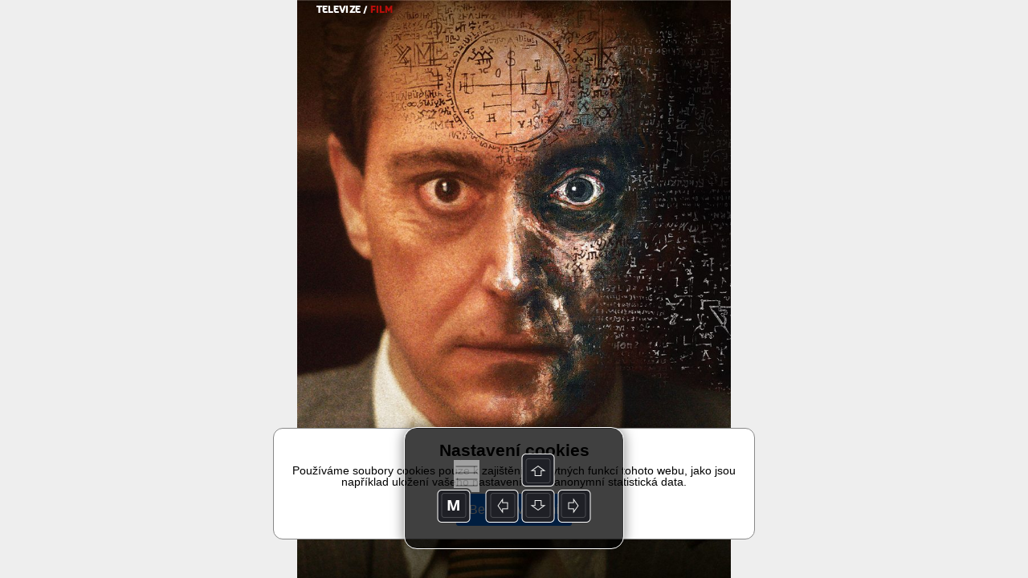

--- FILE ---
content_type: text/html; charset=UTF-8
request_url: https://read.skylink.cz/graphic-house/skylink-tv/cz-05-2023/lay-345980.html
body_size: 7237
content:
<!DOCTYPE html><html><head><title>Triobo</title>
<script src='/reader.js'></script>
</head>
<body><div id='article'><div id="857644" typ="0" class="objekt stranka portrait aktivni" style="height: 4780px; left: 0px; top: 0px; width: 768px; background-color: rgb(255,255,255);" pageNumber="1"><div id="859178" typ="2" class="objekt tag0"  style="left: 32px; top: 1991px; width: 173px; height: 193px; border-bottom-width: 1px; border-bottom-color: rgb(0, 0, 0);" ><div class='_tg_imagetile' style='position:absolute;left:0px;top:0px;width:173px;height:193px;'><img style='width:100%;height:100%;' zdroj='srcs-353576/cb-medailonek-arved(173x193).jpg' pb='rgb(177,177,177)'></div></div><div id="859288" typ="2" class="objekt tag0"  style="left: 0px; top: 0px; width: 768px; height: 1024px;" ><div class='_tg_imagetile' style='position:absolute;left:0px;top:0px;width:264px;height:264px;'><img style='width:100%;height:100%;' zdroj='srcs-353576/HF-Arved(768x1024)(t1).jpg' pb='rgb(94,57,35)'></div><div class='_tg_imagetile' style='position:absolute;left:256px;top:0px;width:264px;height:264px;'><img style='width:100%;height:100%;' zdroj='srcs-353576/HF-Arved(768x1024)(t2).jpg' pb='rgb(152,102,72)'></div><div class='_tg_imagetile' style='position:absolute;left:512px;top:0px;width:256px;height:264px;'><img style='width:100%;height:100%;' zdroj='srcs-353576/HF-Arved(768x1024)(t3).jpg' pb='rgb(48,37,30)'></div><div class='_tg_imagetile' style='position:absolute;left:0px;top:256px;width:264px;height:264px;'><img style='width:100%;height:100%;' zdroj='srcs-353576/HF-Arved(768x1024)(t4).jpg' pb='rgb(126,72,45)'></div><div class='_tg_imagetile' style='position:absolute;left:256px;top:256px;width:264px;height:264px;'><img style='width:100%;height:100%;' zdroj='srcs-353576/HF-Arved(768x1024)(t5).jpg' pb='rgb(139,89,66)'></div><div class='_tg_imagetile' style='position:absolute;left:512px;top:256px;width:256px;height:264px;'><img style='width:100%;height:100%;' zdroj='srcs-353576/HF-Arved(768x1024)(t6).jpg' pb='rgb(42,38,36)'></div><div class='_tg_imagetile' style='position:absolute;left:0px;top:512px;width:264px;height:264px;'><img style='width:100%;height:100%;' zdroj='srcs-353576/HF-Arved(768x1024)(t7).jpg' pb='rgb(112,79,59)'></div><div class='_tg_imagetile' style='position:absolute;left:256px;top:512px;width:264px;height:264px;'><img style='width:100%;height:100%;' zdroj='srcs-353576/HF-Arved(768x1024)(t8).jpg' pb='rgb(135,78,55)'></div><div class='_tg_imagetile' style='position:absolute;left:512px;top:512px;width:256px;height:264px;'><img style='width:100%;height:100%;' zdroj='srcs-353576/HF-Arved(768x1024)(t9).jpg' pb='rgb(38,31,27)'></div><div class='_tg_imagetile' style='position:absolute;left:0px;top:768px;width:264px;height:256px;'><img style='width:100%;height:100%;' zdroj='srcs-353576/HF-Arved(768x1024)(t10).jpg' pb='rgb(93,82,67)'></div><div class='_tg_imagetile' style='position:absolute;left:256px;top:768px;width:264px;height:256px;'><img style='width:100%;height:100%;' zdroj='srcs-353576/HF-Arved(768x1024)(t11).jpg' pb='rgb(76,58,43)'></div><div class='_tg_imagetile' style='position:absolute;left:512px;top:768px;width:256px;height:256px;'><img style='width:100%;height:100%;' zdroj='srcs-353576/HF-Arved(768x1024)(t12).jpg' pb='rgb(44,38,31)'></div></div><div id="858938" typ="1" class="objekt tag0 verti" style="left: 236px; top: 1102px; width: 500px; height: 140px; padding-right: 4px; -webkit-transform: rotate(0deg); border-top-width: 1px; border-top-color: rgb(183, 14, 11); border-bottom-width: 1px; border-bottom-color: rgb(183, 14, 11); -moz-transform: rotate(0deg); transform: rotate(0deg);"><div style="vertical-align: middle; height: 138px;"><div class="_tg_par styl45" style="color: rgb(183, 14, 11);">O&nbsp;reklamu se <span class="" style="font-family: UnitPro-MediIta;">Arvédovi</span> postaraly ceny Český lev. Získal třináct nominací, z&nbsp;nichž čtyři, včetně těch pro nejlepšího herce či scénář, proměnil. </div></div></div><div id="858923" typ="1" class="objekt tag0 verti hasRoundedBorder" style="left: 34px; top: 0px; width: 359px; height: 32px; padding-top: 0px; border-radius: 0px; padding-left: 0px;"><div style="vertical-align: bottom; height: 32px;"><div class="_tg_par styl5" style="font-family: M7Sans-Regular; text-transform: uppercase; font-size: 17px; color: rgb(234, 90, 11);"><span class="" style="color: rgb(50, 50, 50);"></span><span class="" style="color: rgb(255, 255, 255);">televize / </span><span class="" style="color: rgb(183, 14, 11);">film</span></div></div></div><div id="859083" typ="1" class="objekt tag0" style="left: 236px; top: 1252px; width: 500px; height: 896px; padding: 20px 2px 2px;"><div class="_tg_par styl14" style=";">S</div><div class="_tg_par styl46" style=";">lepší vizitkou dlouho žádný film na televizní obrazovky nevstupoval. A&nbsp;je s&nbsp;podivem, že nakonec bral jen čtyři sošky, konkrétně za nejlepší hudbu, scénář, filmový plakát a&nbsp;nejlepšího herce (Michala Kerna) v&nbsp;hlavní roli, protože například i&nbsp;kameru a&nbsp;střih má na světové úrovni. Sošku za nejlepší film roku 2022 mu nakonec vyfoukla historická podívaná s&nbsp;Vojtěchem Dykem <span class="" style="font-family: UnitPro-BoldIta;">Il Boemo,</span> i&nbsp;přesto jej <span class="" style="font-family: UnitPro-BoldIta;">Arvéd</span> v&nbsp;mnoha ohledech zastiňuje.</div><div class="_tg_par styl1" style=";"><br></div><div class="_tg_par styl47" style="color: rgb(0, 170, 173);"><span class="" style="color: rgb(183, 14, 11);">S&nbsp;nacisty i&nbsp;komunisty</span></div><div class="_tg_par styl1" style=";">Novodobý pražský Faust, malostranský ďábel, ďábel s&nbsp;modrýma očima, ďáblův přítel, ďáblův syn, malostranský vrah. I&nbsp;tak Arvédovi říkali. Celým jménem byl Jiří Arvéd Smíchovský, a&nbsp;musel to podle všeho být hrozný člověk. Byl sice mimořádně vzdělaný, s&nbsp;geniální pamětí, ale také se stal vyznavačem černé magie, satanistou, homosexuálem i&nbsp;manželem, a&nbsp;hlavně mužem, který toužil po slávě a&nbsp;na své životní cestě neváhal zajít až k&nbsp;hranicím samotného pekla. </div><div class="_tg_par styl1" style=";"><br></div><div class="_tg_par styl1" style=";">Za války se stal nacistickým konfidentem, aktivně spolupracoval s&nbsp;německou bezpečnostní službou. Zachránil však před koncentračním táborem Štěpána Plačka (ve filmu Saša Rašilov). Po válce se jejich role otáčí, Plaček splácí dluh a&nbsp;zařídí, že soud za spolupráci s&nbsp;nacisty nepožaduje pro Arvéda smrt, ale odsuzuje jej pouze na doživotí. Tím však vzájemné služby nekončí. Plaček jako vyšetřovatel státní bezpečnosti využívá Arvéda ke svým cílům a&nbsp;k&nbsp;usvědčování nepohodlných osob. Za jeho služby mu oplácí výhodami prominentního vězně, a&nbsp;především Arvédovou největší drogou – vzácnými okultistickými knihami ze zkonfiskovaných knihoven… <br></div></div><div id="859267" typ="1" class="objekt tag0" style="left: 198px; top: 1060px; width: 21px; height: 2464px; padding: 16px 10px 2px; border-right-width: 1px; border-right-color: rgb(0, 0, 0);"><div class="_tg_par styl47" style="text-align: left; line-height: 25px; margin-bottom: 10px; text-transform: uppercase;"><span class="" style="font-size: 21px; color: rgb(0, 0, 0);"></span><br></div></div><div id="859289" typ="0" class="objekt group tag0" scroll="1" style="left: 696px; top: 945px; width: 40px; height: 40px; -webkit-transform: rotate(0deg); -moz-transform: rotate(0deg); transform: rotate(0deg);"><div id="859290" typ="2" class="objekt tag0 autoanimace"  style="left: 0px; width: 40px; height: 40px; top: 0px; -webkit-transform: translate(0px,0px) scale(0.5) rotateX(0deg) rotateY(0deg) rotateZ(0deg); -moz-transform: translate(0px,0px) scale(0.5) rotateX(0deg) rotateY(0deg) rotateZ(0deg); transform: translate(0px,0px) scale(0.5) rotateX(0deg) rotateY(0deg) rotateZ(0deg); opacity: 0; -webkit-transition: -webkit-transform 1s linear, opacity 1s linear; -moz-transition: -moz-transform 1s linear, opacity 1s linear; transition: transform 1s linear, opacity 1s linear;"  akce="[&quot;topage|1022&quot;]" transformations="{&quot;type&quot;:&quot;specific&quot;,&quot;defState&quot;:1,&quot;onShow&quot;:true,&quot;onShowDelay&quot;:1,&quot;onHide&quot;:0,&quot;onTap&quot;:0,&quot;timing&quot;:1,&quot;length&quot;:1,&quot;altFormat&quot;:{&quot;opacity&quot;:0,&quot;translateX&quot;:0,&quot;translateY&quot;:0,&quot;scale&quot;:0.5,&quot;rotateX&quot;:0,&quot;rotateY&quot;:0,&quot;rotateZ&quot;:0}}" animAktWbt="translate(0px,0px) scale(1) rotateX(0deg) rotateY(0deg) rotateZ(0.0001deg)" animAktOpa="1" animPasWbt="translate(0px,0px) scale(0.5) rotateX(0deg) rotateY(0deg) rotateZ(0deg)" animPasOpa="0" animZpozdeni="1" animAutoHotovo="0" animReset="0" transState="1"><div class='_tg_imagetile' style='position:absolute;left:0px;top:0px;width:40px;height:40px;'><img style='width:100%;height:100%;' zdroj='srcs-353574/label_bila_outline-40x40(40x40).png' pb=''></div></div><div id="859291" typ="2" class="objekt tag0 autoanimace"  style="left: 0px; width: 40px; height: 40px; top: 0px; -webkit-transform: translate(0px,0px) scale(0.5) rotateX(0deg) rotateY(0deg) rotateZ(0deg); -moz-transform: translate(0px,0px) scale(0.5) rotateX(0deg) rotateY(0deg) rotateZ(0deg); transform: translate(0px,0px) scale(0.5) rotateX(0deg) rotateY(0deg) rotateZ(0deg); opacity: 0; -webkit-transition: -webkit-transform 1s linear, opacity 1s linear; -moz-transition: -moz-transform 1s linear, opacity 1s linear; transition: transform 1s linear, opacity 1s linear;"  akce="[&quot;topage|1022&quot;]" transformations="{&quot;type&quot;:&quot;specific&quot;,&quot;defState&quot;:1,&quot;onShow&quot;:true,&quot;onShowDelay&quot;:1,&quot;onHide&quot;:0,&quot;onTap&quot;:0,&quot;timing&quot;:1,&quot;length&quot;:1,&quot;altFormat&quot;:{&quot;opacity&quot;:0,&quot;translateX&quot;:0,&quot;translateY&quot;:0,&quot;scale&quot;:0.5,&quot;rotateX&quot;:0,&quot;rotateY&quot;:0,&quot;rotateZ&quot;:0}}" animAktWbt="translate(0px,0px) scale(1) rotateX(0deg) rotateY(0deg) rotateZ(90deg)" animAktOpa="1" animPasWbt="translate(0px,0px) scale(0.5) rotateX(0deg) rotateY(0deg) rotateZ(0deg)" animPasOpa="0" animZpozdeni="1" animAutoHotovo="0" animReset="0" transState="1"><div class='_tg_imagetile' style='position:absolute;left:0px;top:0px;width:40px;height:40px;'><img style='width:100%;height:100%;' zdroj='srcs-353574/sipka_bila_bez_linky(40x40).png' pb=''></div></div></div><div id="859296" typ="1" class="objekt tag0" style="left: 235px; top: 1057px; width: 500px; height: 31px; padding-top: 3px;"><div class="_tg_par styl8" style=";"><span class="" style="color: rgb(0, 0, 0); font-family: UnitPro-Bold;">Text </span>TOMÁŠ VÁLEK&nbsp; &nbsp;|&nbsp; &nbsp;<span class="" style="color: rgb(0, 0, 0); font-family: UnitPro-Bold; font-size: 13px;">FOTO</span><span class="" style="color: rgb(0, 0, 0); font-family: UnitPro; font-size: 13px;">&nbsp;cinemax, profimedia.cz</span></div></div><div id="859323" typ="1" class="objekt tag0" style="left: 32px; top: 2194px; width: 177px; height: 692px; padding: 10px 5px 2px;"><div class="_tg_par styl47" style="text-align: left; line-height: 23px; margin-bottom: 10px; color: rgb(0, 46, 104);"><span class="" style="font-size: 20px; color: rgb(0, 0, 0); text-transform: uppercase;">Michal Kern</span><br></div><div class="_tg_par styl44" style="text-align: left; color: rgb(102, 102, 102); margin-bottom: 11px;">* 25. července 1979 <span class="" style="font-family: UnitPro-Medi; font-size: 17px;"></span></div><div class="_tg_par styl51" style="text-align: left; font-size: 16px; line-height: 22px; color: rgb(0, 0, 0);"><span class="" style="font-family: UnitPro-Ita;">Arvéd</span> je pro rodáka z&nbsp;moravských Valtic zatím největší, a&nbsp;plně využitou, hereckou příležitostí. Znají ho ale jak divadelní, tak televizní diváci. Dětství prožil v&nbsp;Podivíně, později vystudoval pražskou DAMU. Působil v&nbsp;Činoherním studiu v&nbsp;Ústí nad Labem, ale zahrál si i&nbsp;na řadě scén v&nbsp;Praze, včetně Zlaté kapličky. Televizní diváci ho znají z&nbsp;vedlejších rolí v&nbsp;seriálech <span class="" style="font-family: UnitPro-Ita;">Pojišťovna štěstí, Ordinace v&nbsp;růžové&nbsp;zahradě</span> nebo <span class="" style="font-family: UnitPro-Ita;">Ulice.&nbsp;</span>Mihnul se i&nbsp;v&nbsp;americkém&nbsp;filmu <span class="" style="font-family: UnitPro-Ita;">Aféra s&nbsp;náhrdelníkem</span> s&nbsp;Hilary Swank.<span class="" style="font-family: UnitPro-Ita;"></span><span class="" style="font-family: UnitPro-Ita;"></span><span class="" style="font-family: UnitPro-Ita;"></span><span class="" style="font-family: UnitPro-Ita;"></span><span class="" style="font-family: UnitPro-Ita;"></span></div></div><div id="859372" typ="1" class="objekt tag0" style="left: 235px; top: 2585px; width: 500px; height: 985px; padding: 20px 2px 2px;"><div class="_tg_par styl1" style="color: rgb(198, 0, 0);"><span class="" style="color: rgb(183, 14, 11); font-family: M7Sans-Regular; font-size: 20px; text-transform: uppercase;">Přivolával ďábla</span><br></div><div class="_tg_par styl1" style=";">Pídit se po Arvédově příběhu nebylo nijak jednoduché, jeho život i&nbsp;smrt jsou dodnes obestřeny záhadami a&nbsp;tajemstvím. „Arvéd byl poté, co spolupracoval s&nbsp;okupanty, i&nbsp;spolutvůrcem vznikající komunistické tajné bezpečnosti. Byl využit v&nbsp;řadě procesů se skutečnými kolaboranty, ale i&nbsp;pro nastupující režim nepohodlnými osobami. Svědčil údajně u&nbsp;asi čtyř set poválečných soudů a&nbsp;na cele tvrdil, že zapříčinil smrt desítek lidí. Hrál hru, která se mu posléze vymkla z&nbsp;rukou, a&nbsp;tak se snažil za pomoci černé magie přivolat na pomoc i&nbsp;ďábla. Pro mě to znamenalo pokusit se Arvéda pochopit a&nbsp;za pomoci faktů, dobových reálií a&nbsp;fantazie vytvořit příběh,“ svěřuje se Jan Poláček, spoluscenárista filmu a&nbsp;autor knihy o&nbsp;nechvalně proslulém hrdinovi <span class="" style="font-family: AndulkaBook-Italic;">Malostranský ďábel.</span></div><div class="_tg_par styl1" style=";"><br></div><div class="_tg_par styl47" style=";"><span class="" style="color: rgb(183, 14, 11);">Věřit lháři?</span></div><div class="_tg_par styl1" style=";">Michal Kern, který v&nbsp;roli Arvéda předvádí vrchol moderního herectví, za něž byl také náležitě odměněn, přiznává, že ho role naprosto pohltila. Zároveň poukazuje na to, že ani příběh takové skety, která pronesla větu „49 lidí jsem dostal na šibenici včetně svého přítele…“, není černobílý. „Otázkou je, zda se dá všemu, co Arvéd řekl, věřit. Nesmíme zapomínat, že to byl patologický lhář. Domnívám se, že v&nbsp;tomhle případě chtěl vzbudit obdiv spoluvězňů, že si chtěl přidat na děsivosti, nebezpečnosti. Právě pochybnosti o&nbsp;pravdivosti jeho výroků otevírají dostatečný prostor pro jeho obhajobu. Podobně jako dobré skutky, které vykonal, v&nbsp;době Protektorátu třeba zachránil několik židovských občanů. Jeho obhajoba je pro mě důležitá, abych mohl hrát lidskou bytost, a&nbsp;ne monstrum. Člověka, nikoli zrůdu. Hledal jsem v&nbsp;jeho životním příběhu světlé momenty, které by tu temnotu alespoň trochu vyvážily. Zakázal jsem si soudit ho,“ vysvětlil Michal Kern.</div></div><div id="859373" typ="2" class="objekt tag0"  style="left: 235px; top: 2182px; width: 561px; height: 374px;" ><div class='_tg_imagetile' style='position:absolute;left:0px;top:0px;width:264px;height:264px;'><img style='width:100%;height:100%;' zdroj='srcs-353576/2-mensi-arved(535x374)(t1).jpg' pb='rgb(69,50,31)'></div><div class='_tg_imagetile' style='position:absolute;left:256px;top:0px;width:264px;height:264px;'><img style='width:100%;height:100%;' zdroj='srcs-353576/2-mensi-arved(535x374)(t2).jpg' pb='rgb(104,76,55)'></div><div class='_tg_imagetile' style='position:absolute;left:512px;top:0px;width:23px;height:264px;'><img style='width:100%;height:100%;' zdroj='srcs-353576/2-mensi-arved(535x374)(t3).jpg' pb='rgb(160,160,160)'></div><div class='_tg_imagetile' style='position:absolute;left:0px;top:256px;width:264px;height:118px;'><img style='width:100%;height:100%;' zdroj='srcs-353576/2-mensi-arved(535x374)(t4).jpg' pb='rgb(52,35,26)'></div><div class='_tg_imagetile' style='position:absolute;left:256px;top:256px;width:264px;height:118px;'><img style='width:100%;height:100%;' zdroj='srcs-353576/2-mensi-arved(535x374)(t5).jpg' pb='rgb(59,40,30)'></div><div class='_tg_imagetile' style='position:absolute;left:512px;top:256px;width:23px;height:118px;'><img style='width:100%;height:100%;' zdroj='srcs-353576/2-mensi-arved(535x374)(t6).jpg' pb='rgb(160,160,160)'></div></div><div id="859374" typ="2" class="objekt tag0"  style="left: 0px; top: 3593px; width: 768px; height: 374px;" ><div class='_tg_imagetile' style='position:absolute;left:0px;top:0px;width:264px;height:264px;'><img style='width:100%;height:100%;' zdroj='srcs-353576/foto-1-arved(768x374)(t1).jpg' pb='rgb(90,65,47)'></div><div class='_tg_imagetile' style='position:absolute;left:256px;top:0px;width:264px;height:264px;'><img style='width:100%;height:100%;' zdroj='srcs-353576/foto-1-arved(768x374)(t2).jpg' pb='rgb(84,56,36)'></div><div class='_tg_imagetile' style='position:absolute;left:512px;top:0px;width:256px;height:264px;'><img style='width:100%;height:100%;' zdroj='srcs-353576/foto-1-arved(768x374)(t3).jpg' pb='rgb(39,22,10)'></div><div class='_tg_imagetile' style='position:absolute;left:0px;top:256px;width:264px;height:118px;'><img style='width:100%;height:100%;' zdroj='srcs-353576/foto-1-arved(768x374)(t4).jpg' pb='rgb(77,37,8)'></div><div class='_tg_imagetile' style='position:absolute;left:256px;top:256px;width:264px;height:118px;'><img style='width:100%;height:100%;' zdroj='srcs-353576/foto-1-arved(768x374)(t5).jpg' pb='rgb(34,15,9)'></div><div class='_tg_imagetile' style='position:absolute;left:512px;top:256px;width:256px;height:118px;'><img style='width:100%;height:100%;' zdroj='srcs-353576/foto-1-arved(768x374)(t6).jpg' pb='rgb(41,22,10)'></div></div><div id="859375" typ="0" class="objekt group tag0" scroll="1" style="left: 27px; top: 1344px; width: 193px; height: 416px; -webkit-transform: rotate(0deg); -moz-transform: rotate(0deg); transform: rotate(0deg);"><div id="859376" typ="0" class="objekt group tag0" scroll="1" style="left: 0px; top: 0px; width: 184px; height: 397px; -webkit-transform: rotate(0deg); -moz-transform: rotate(0deg); transform: rotate(0deg);"><div id="859377" typ="1" class="objekt tag0" style="padding: 4px; left: 3px; top: 91px; width: 175px; height: 416px;"><div class="_tg_par styl47" style="color: rgb(183, 14, 11); margin-bottom: 11px;">Prý jste se tu u&nbsp;vedení dobře zapsal. Slyšel jsem, že z&nbsp;vás je zase snaživej práskač.<span class="" style="color: rgb(0, 0, 0); font-family: M7Sans-Regular; font-size: 20px;"></span></div><div class="_tg_par styl1" style="color: rgb(236, 96, 138); margin-bottom: 11px; line-height: 18px;"><span class="" style="font-family: SuisseIntl-Regular; text-transform: uppercase; font-size: 15px; color: rgb(183, 14, 11);">jeden z&nbsp;hlavounů Státní bezpečnosti</span></div></div><div id="859378" typ="1" class="objekt tag0" style="padding: 4px; left: -3px; top: -17px; width: 125px; height: 135px;"><div class="_tg_par styl48" style=";"><span class="" style="color: rgb(183, 14, 11);">„</span></div></div></div></div><div id="859414" typ="1" class="objekt tag0" style="left: 133px; top: 921px; width: 501px; height: 49px; padding: 4px;"><div class="_tg_par" style="text-align: center; line-height: 30px;"><span class="" style="font-family: SuisseIntl-Bold; text-transform: none; font-size: 24px; color: rgb(255, 255, 255); letter-spacing: 0px; -webkit-text-stroke-color: rgb(255, 255, 255); font-variant: normal;">Malostranský ďábel se neštítil ničeho</span></div></div><div id="859416" typ="0" class="objekt group tag0" scroll="1" style="left: 236px; top: 4031px; width: 500px; height: 724px; transform: rotate(0deg); -webkit-transform: rotate(0deg); -moz-transform: rotate(0deg);"><div id="859417" typ="0" class="objekt group tag0" scroll="1" style="left: 0px; top: 0px; width: 54px; height: 54px; -webkit-transform: rotate(0deg); -moz-transform: rotate(0deg); transform: rotate(0deg);" akce="[&quot;multio|859444;4;1;0&quot;,&quot;animat|859438;1&quot;]"><div id="859418" typ="2" class="objekt tag0"  style="left: 0px; top: 0px; width: 54px; height: 54px;" ><div class='_tg_imagetile' style='position:absolute;left:0px;top:0px;width:54px;height:54px;'><img style='width:100%;height:100%;' zdroj='srcs-353572/label_cervena-55x55(54x54).png' pb=''></div></div><div id="859419" typ="2" class="objekt tag0 autoanimace hasRoundedBorder"  style="width: 54px; height: 54px; border-radius: 100px; opacity: 1; -webkit-transform: translate(0px,0px) scale(1) rotateX(0deg) rotateY(0deg) rotateZ(0deg); left: 0px; top: 0px; -moz-transform: translate(0px,0px) scale(1) rotateX(0deg) rotateY(0deg) rotateZ(0deg); transform: translate(0px,0px) scale(1) rotateX(0deg) rotateY(0deg) rotateZ(0deg); -webkit-transition: -webkit-transform 1s ease, opacity 1s ease; -moz-transition: -moz-transform 1s ease, opacity 1s ease; transition: transform 1s ease, opacity 1s ease;"  akce="[&quot;multio|859444;4;1;0&quot;,&quot;animat|859438;1&quot;]" transformations="{&quot;type&quot;:&quot;specific&quot;,&quot;defState&quot;:1,&quot;onShow&quot;:true,&quot;onShowDelay&quot;:0,&quot;onHide&quot;:0,&quot;onTap&quot;:0,&quot;timing&quot;:0,&quot;length&quot;:1,&quot;altFormat&quot;:{&quot;opacity&quot;:1,&quot;translateX&quot;:0,&quot;translateY&quot;:0,&quot;scale&quot;:1,&quot;rotateX&quot;:0,&quot;rotateY&quot;:0,&quot;rotateZ&quot;:0}}" animAktWbt="translate(0px,0px) scale(1) rotateX(0deg) rotateY(0deg) rotateZ(0deg)" animAktOpa="1" animPasWbt="translate(0px,0px) scale(1) rotateX(0deg) rotateY(0deg) rotateZ(0deg)" animPasOpa="1" animZpozdeni="0" animAutoHotovo="0" animReset="0" transState="1"><div class="cropfix" style="border-radius:100px;background-position:4px 6px;background-size:46px 42px;background-image:url('srcs-353572/klapka_w(46x42).png');background-repeat: no-repeat;"></div></div></div><div id="859420" typ="0" class="objekt group tag0" scroll="1" style="left: 0px; top: 58px; width: 500px; height: 266px; -webkit-transform: rotate(0deg); -moz-transform: rotate(0deg); transform: rotate(0deg);"><div id="859421" typ="1" class="objekt tag0" style="left: 0px; width: 500px; height: 231px; top: 27px; padding: 2px; border-top-width: 0px; border-top-color: rgb(220, 220, 220);"><div class="_tg_par styl43" style="line-height: 35px;"><span class="" style="font-family: UnitPro-Black; font-size: 28px;">Arvéd</span></div><div class="_tg_par styl49" style=";"><span class="" style="text-transform: uppercase; font-family: UnitPro-Bold;">rok</span>&nbsp;2022</div><div class="_tg_par styl49" style="font-family: UnitPro-Bold;">REŽIE&nbsp;<span class="" style="font-family: UnitPro; font-size: 16px;">Vojtěch Mašek</span></div><div class="_tg_par styl49" style=";"><span class="" style="font-size: 16px; font-family: UnitPro-Bold; text-transform: uppercase;">hrají&nbsp;</span><span class="" style="font-family: UnitPro; font-size: 16px;">Michal Kern, Emanuel Fellmer, Saša Rašilov nejml., Vojtěch Vodochodský, Martin Pechlát, Vojtěch Vondráček…</span><br></div><div class="_tg_par styl49" style=";"><span class="" style="text-transform: uppercase; font-family: UnitPro-Bold;">Délka</span>&nbsp;120 min.</div></div><div id="859422" typ="1" class="objekt tag0 verti" style="padding: 2px; left: 0px; top: 74px; width: 500px; height: 41px; border-bottom: 1px solid rgb(199, 199, 199); border-top: 1px solid rgb(199, 199, 199);"><div style="vertical-align: middle; height: 35px;"><div class="_tg_par styl44" style=";"><span class="" style="font-family: UnitPro-Bold;"></span><span class="" style="font-family: UnitPro-Medi;">Hodnocení:&nbsp;</span><span class="" style="font-family: UnitPro-Bold;">ČSFD.cz 60 %&nbsp; &nbsp; &nbsp; &nbsp; &nbsp; &nbsp; &nbsp; &nbsp; &nbsp; &nbsp; &nbsp; &nbsp; &nbsp; &nbsp;Redakce</span></div></div></div><div id="859423" typ="2" class="objekt tag0"  style="left: 352px; top: 85px; width: 84px; height: 18px;" ><div class='_tg_imagetile' style='position:absolute;left:1px;top:0px;width:83px;height:18px;'><img style='width:100%;height:100%;' zdroj='srcs-353576/hvezdicky1(83x18).png' pb=''></div></div></div><div id="859424" typ="0" class="objekt group tag0" scroll="1" style="left: 460px; top: 675px; width: 40px; height: 40px; -webkit-transform: rotate(0deg); -moz-transform: rotate(0deg); transform: rotate(0deg);" akce="[&quot;clanek|-3&quot;]"><div id="859425" typ="2" class="objekt tag0"  style="left: 0px; top: 0px; width: 40px; height: 40px;" ><div class='_tg_imagetile' style='position:absolute;left:0px;top:0px;width:40px;height:40px;'><img style='width:100%;height:100%;' zdroj='srcs-353570/label_cervena_outline-40x40(40x40).png' pb=''></div></div><div id="859426" typ="2" class="objekt tag0"  style="left: 0px; top: 0px; width: 40px; height: 40px;" ><div class='_tg_imagetile' style='position:absolute;left:0px;top:0px;width:40px;height:40px;'><img style='width:100%;height:100%;' zdroj='srcs-353570/sipka_cervena_bez_linky(40x40).png' pb=''></div></div></div><div id="859427" typ="0" class="objekt group tag0" scroll="1" style="left: 0px; top: 319px; width: 500px; height: 51px; -webkit-transform: rotate(0deg); -moz-transform: rotate(0deg); transform: rotate(0deg);"><div id="859428" typ="1" class="objekt tag0 verti" style="padding: 2px; left: 0px; top: 0px; width: 500px; height: 47px; border-bottom: 1px solid rgb(199, 199, 199); border-top: 1px solid rgb(199, 199, 199);"><div style="vertical-align: middle; height: 41px;"><div class="_tg_par styl44" style="font-size: 22px; font-family: UnitPro-Black;">Cinemax&nbsp; &nbsp;<span class="" style="color: rgb(102, 102, 102); font-family: UnitPro;">|<span class="" style="color: rgb(102, 102, 102); font-family: UnitPro; font-size: 22px; font-style: normal; font-variant-ligatures: normal; font-variant-caps: normal; font-weight: 400;">&nbsp; &nbsp;</span>18. května</span></div></div></div><div id="859429" typ="1" class="objekt tag0 verti" style="padding: 2px; left: 372px; top: 1px; width: 116px; height: 45px; border-bottom-width: 0px; border-bottom-color: rgb(220, 220, 220);"><div style="vertical-align: middle; height: 41px;"><div class="_tg_par styl44" style=";">TV program</div></div></div><div id="859430" typ="2" class="objekt tag0"  style="left: 461px; top: 5px; width: 39px; height: 35px; opacity: 0.4;"  akce="[&quot;clanek|353613&quot;]"><div class='_tg_imagetile' style='position:absolute;left:6px;top:3px;width:32px;height:28px;'><img style='width:100%;height:100%;' zdroj='srcs-353576/Tv_progra(32x28).png' pb=''></div></div></div><div id="859431" typ="0" class="objekt group tag0" scroll="1" style="left: 0px; top: 386px; width: 500px; height: 252px; -webkit-transform: rotate(0deg); -moz-transform: rotate(0deg); transform: rotate(0deg);"><div id="859432" typ="1" class="objekt tag0" style="padding: 2px; left: 0px; top: 2px; width: 500px; height: 36px;"><div class="_tg_par styl44" style=";">Cinemax najdete v těchto balíčcích</div></div><div id="859433" typ="1" class="objekt tag0" style="padding: 2px; left: 0px; top: 217px; width: 500px; height: 35px;" akce="[&quot;http://www.skylink.cz/programova-nabidka?utm_source=magazin&amp;utm_medium=triobo&amp;utm_content=hardsell_arved&amp;utm_campaign=mag05&quot;]"><div class="_tg_par styl44" style="color: rgb(10, 153, 194); text-decoration: underline;">Kompletní programová nabídka Skylink</div></div><div id="859434" typ="2" class="objekt tag0 hasRoundedBorder"  style="left: 144px; top: 41px; width: 130px; height: 166px; border-radius: 0px;"  akce="[&quot;http://www.skylink.cz/programova-nabidka/komplet?utm_source=magazin&amp;utm_medium=triobo&amp;utm_content=hardsell_arved&amp;utm_campaign=mag05&quot;]"><div class="cropfix" style="border-radius:0px;background-position:0px 0px;background-size:130px 166px;background-image:url('srcs-353576/Komplet_CZ_sedy(130x166).jpg');background-repeat: no-repeat;"></div></div><div id="859436" typ="2" class="objekt tag0 hasRoundedBorder"  style="left: 0px; top: 41px; width: 130px; height: 166px; border-radius: 0px;"  akce="[&quot;http://www.skylink.cz/programova-nabidka/hbo-maxpack?utm_source=magazin&amp;utm_medium=triobo&amp;utm_content=hardsell_arved&amp;utm_campaign=mag05&quot;]"><div class="cropfix" style="border-radius:0px;background-position:0px 0px;background-size:130px 166px;background-image:url('srcs-353576/HBOMaxPack_CZ_sedy(130x166).jpg');background-repeat: no-repeat;"></div></div></div></div><div id="859438" typ="0" class="objekt group tag0" scroll="1" style="transform: rotate(0deg); left: 768px; top: -1435px; width: 869px; height: 6676px; -webkit-transform: rotate(0deg); -moz-transform: rotate(0deg); -webkit-transition: -webkit-transform 0.1s ease-in, opacity 0.1s ease-in; -moz-transition: -moz-transform 0.1s ease-in, opacity 0.1s ease-in; transition: transform 0.1s ease-in, opacity 0.1s ease-in;" nazev="VideoBox" transformations="{&quot;type&quot;:&quot;specific&quot;,&quot;defState&quot;:0,&quot;onShow&quot;:false,&quot;onShowDelay&quot;:0,&quot;onHide&quot;:0,&quot;onTap&quot;:0,&quot;timing&quot;:2,&quot;length&quot;:0.1,&quot;altFormat&quot;:{&quot;opacity&quot;:1,&quot;translateX&quot;:-768,&quot;translateY&quot;:0,&quot;scale&quot;:1,&quot;rotateX&quot;:0,&quot;rotateY&quot;:0,&quot;rotateZ&quot;:0}}" animAktWbt="translate(0px,0px) scale(1) rotateX(0deg) rotateY(0deg) rotateZ(0deg)" animAktOpa="1" animPasWbt="translate(-768px,0px) scale(1) rotateX(0deg) rotateY(0deg) rotateZ(0deg)" animPasOpa="1" transState="0"><div id="859439" typ="1" class="objekt tag0 hasRoundedBorder" style="padding: 0px; width: 845px; height: 6835px; border-radius: 0px; left: 0px; top: 5px; background-color: rgba(0, 0, 0, 0.937);"><div class="_tg_par" style=";"><br></div></div><div id="859440" typ="1" class="objekt tag0 verti" style="padding: 4px; width: 704px; height: 255px; left: 32px; top: 5365px;"><div style="vertical-align: middle; height: 247px;"><div class="_tg_par styl11" style="text-align: center; color: rgb(255, 255, 255); font-size: 30px; font-family: SuisseIntlCond-Regular;">Pro přehrání videa se připojte k internetu</div></div></div><div id="859441" typ="0" class="objekt group tag0" scroll="1" style="left: 364px; top: 5735px; width: 40px; height: 40px; -webkit-transform: rotate(0deg); -moz-transform: rotate(0deg); transform: rotate(0deg);"><div id="859442" typ="2" class="objekt tag0"  style="left: 0px; top: 0px; width: 40px; height: 40px;" ><div class='_tg_imagetile' style='position:absolute;left:0px;top:0px;width:40px;height:40px;'><img style='width:100%;height:100%;' zdroj='srcs-353572/label_cervena-55x55(40x40).png' pb=''></div></div><div id="859443" typ="2" class="objekt tag0 hasRoundedBorder"  style="width: 40px; height: 40px; border-radius: 100px; left: 0px; top: 0px;"  akce="[&quot;animat|859438;0&quot;,&quot;multio|859444;4;0;0&quot;,&quot;multio|858580;4;1;0&quot;]"><div class="cropfix" style="border-radius:100px;background-position:0px 0px;background-size:40px 40px;background-image:url('srcs-353572/krizek_w(40x40).png');background-repeat: no-repeat;"></div></div></div><div id="859444" typ="0" class="objekt group tag0" scroll="1" multi="0-1-0-0-rgba(128,128,128,1)-rgba(255,255,255,0.7)-0-25-1-0" data="0" style="width: 705px; height: 397px; -webkit-transform: rotate(0deg); left: 32px; top: 5295px; -moz-transform: rotate(0deg); transform: rotate(0deg);" nazev="YouTube"><div typ="6" id="859445" class="objekt tag0" style="left: 0px; top: 0px; width: 704px; height: 396px; display: none;"><iframe zdroj='https://www.youtube.com/embed/4ZV5i0YwD1w' width='100%' height='100%' frameborder='0' webkitAllowFullScreen allowfullscreen=''></iframe></div></div></div></div></div><galleries>{"params":{"margin":16,"bottomMargin":16,"borderWidth":1,"borderColor":"rgba(0,0,0,1)","shadow":"0px 0px 16px rgb(0,0,0)","effectTime":0.5,"effectType":5,"background":"background-color:rgb(40,40,40);","titleStyle":"","captionStyle":"","dots":1,"dotColor":"rgb(255,255,255)","buttonClose":"","buttonPrev":"","buttonNext":""},"gals":[{"id":1,"list":[]}]}</galleries></body>
</html>


--- FILE ---
content_type: text/html; charset=UTF-8
request_url: https://read.skylink.cz/graphic-house/skylink-tv/cz-05-2023/lay-345981.html
body_size: 834
content:
<!DOCTYPE html><html><head><title>Triobo</title>
<script src='/reader.js'></script>
</head>
<body><div id='article'><div id="1" typ="0" class="objekt stranka portrait aktivni" style="left: 0px; top: 0px; width: 768px; height: 1024px; background-color: rgb(255,255,255);" pageNumber="1"><div id="5" typ="2" class="objekt tag0"  style="left: 0px; top: 0px; width: 768px; height: 1024px;"  akce="[&quot;https://tydenik.echo24.cz/vydani/tydenik-18-04-05-2023&quot;]"><div class='_tg_imagetile' style='position:absolute;left:0px;top:0px;width:264px;height:264px;'><img style='width:100%;height:100%;' zdroj='srcs-353577/18_Echo_iPad_obchod_1536x2048-kopie(768x1022)(t1).jpg' pb='rgb(240,185,186)'></div><div class='_tg_imagetile' style='position:absolute;left:256px;top:0px;width:264px;height:264px;'><img style='width:100%;height:100%;' zdroj='srcs-353577/18_Echo_iPad_obchod_1536x2048-kopie(768x1022)(t2).jpg' pb='rgb(229,135,136)'></div><div class='_tg_imagetile' style='position:absolute;left:512px;top:0px;width:256px;height:264px;'><img style='width:100%;height:100%;' zdroj='srcs-353577/18_Echo_iPad_obchod_1536x2048-kopie(768x1022)(t3).jpg' pb='rgb(221,175,176)'></div><div class='_tg_imagetile' style='position:absolute;left:0px;top:256px;width:264px;height:264px;'><img style='width:100%;height:100%;' zdroj='srcs-353577/18_Echo_iPad_obchod_1536x2048-kopie(768x1022)(t4).jpg' pb='rgb(199,190,182)'></div><div class='_tg_imagetile' style='position:absolute;left:256px;top:256px;width:264px;height:264px;'><img style='width:100%;height:100%;' zdroj='srcs-353577/18_Echo_iPad_obchod_1536x2048-kopie(768x1022)(t5).jpg' pb='rgb(181,180,173)'></div><div class='_tg_imagetile' style='position:absolute;left:512px;top:256px;width:256px;height:264px;'><img style='width:100%;height:100%;' zdroj='srcs-353577/18_Echo_iPad_obchod_1536x2048-kopie(768x1022)(t6).jpg' pb='rgb(166,185,180)'></div><div class='_tg_imagetile' style='position:absolute;left:0px;top:512px;width:264px;height:264px;'><img style='width:100%;height:100%;' zdroj='srcs-353577/18_Echo_iPad_obchod_1536x2048-kopie(768x1022)(t7).jpg' pb='rgb(198,187,175)'></div><div class='_tg_imagetile' style='position:absolute;left:256px;top:512px;width:264px;height:264px;'><img style='width:100%;height:100%;' zdroj='srcs-353577/18_Echo_iPad_obchod_1536x2048-kopie(768x1022)(t8).jpg' pb='rgb(196,198,188)'></div><div class='_tg_imagetile' style='position:absolute;left:512px;top:512px;width:256px;height:264px;'><img style='width:100%;height:100%;' zdroj='srcs-353577/18_Echo_iPad_obchod_1536x2048-kopie(768x1022)(t9).jpg' pb='rgb(192,193,182)'></div><div class='_tg_imagetile' style='position:absolute;left:0px;top:768px;width:264px;height:254px;'><img style='width:100%;height:100%;' zdroj='srcs-353577/18_Echo_iPad_obchod_1536x2048-kopie(768x1022)(t10).jpg' pb='rgb(212,217,208)'></div><div class='_tg_imagetile' style='position:absolute;left:256px;top:768px;width:264px;height:254px;'><img style='width:100%;height:100%;' zdroj='srcs-353577/18_Echo_iPad_obchod_1536x2048-kopie(768x1022)(t11).jpg' pb='rgb(203,206,195)'></div><div class='_tg_imagetile' style='position:absolute;left:512px;top:768px;width:256px;height:254px;'><img style='width:100%;height:100%;' zdroj='srcs-353577/18_Echo_iPad_obchod_1536x2048-kopie(768x1022)(t12).jpg' pb='rgb(188,180,171)'></div></div></div></div><galleries>{"params":{"margin":16,"bottomMargin":16,"borderWidth":1,"borderColor":"rgba(0,0,0,1)","shadow":"0px 0px 16px rgb(0,0,0)","effectTime":0.5,"effectType":5,"background":"background-color:rgb(40,40,40);","titleStyle":"","captionStyle":"","dots":1,"dotColor":"rgb(255,255,255)","buttonClose":"","buttonPrev":"","buttonNext":""},"gals":[]}</galleries></body>
</html>


--- FILE ---
content_type: text/html; charset=UTF-8
request_url: https://read.skylink.cz/graphic-house/skylink-tv/cz-05-2023/lay-345979.html
body_size: 4926
content:
<!DOCTYPE html><html><head><title>Triobo</title>
<script src='/reader.js'></script>
</head>
<body><div id='article'><div id="1" typ="0" class="objekt stranka portrait aktivni" style="height: 2797px; left: 0px; top: 0px; width: 768px; background-color: rgb(255,255,255);" pageNumber="1"><div id="755" typ="1" class="objekt tag0" style="padding: 4px; left: 517px; top: 1770px; width: 133px; height: 31px;" akce="[&quot;http://livetv.skylink.cz?utm_source=magazin&amp;utm_medium=triobo&amp;utm_content=hardsell_SkylinkLiveTV&amp;utm_campaign=mag14&quot;]"><div class="_tg_par" style=";"><br></div></div><div id="514" typ="2" class="objekt tag0"  style="left: 0px; top: 32px; width: 768px; height: 848px; opacity: 1;" ><div class='_tg_imagetile' style='position:absolute;left:0px;top:0px;width:264px;height:264px;'><img style='width:100%;height:100%;' zdroj='srcs-353575/Vemeno-gradient(768x848)(t1).jpg' pb='rgb(231,52,36)'></div><div class='_tg_imagetile' style='position:absolute;left:256px;top:0px;width:264px;height:264px;'><img style='width:100%;height:100%;' zdroj='srcs-353575/Vemeno-gradient(768x848)(t2).jpg' pb='rgb(232,68,38)'></div><div class='_tg_imagetile' style='position:absolute;left:512px;top:0px;width:256px;height:264px;'><img style='width:100%;height:100%;' zdroj='srcs-353575/Vemeno-gradient(768x848)(t3).jpg' pb='rgb(234,82,41)'></div><div class='_tg_imagetile' style='position:absolute;left:0px;top:256px;width:264px;height:264px;'><img style='width:100%;height:100%;' zdroj='srcs-353575/Vemeno-gradient(768x848)(t4).jpg' pb='rgb(230,52,36)'></div><div class='_tg_imagetile' style='position:absolute;left:256px;top:256px;width:264px;height:264px;'><img style='width:100%;height:100%;' zdroj='srcs-353575/Vemeno-gradient(768x848)(t5).jpg' pb='rgb(232,68,38)'></div><div class='_tg_imagetile' style='position:absolute;left:512px;top:256px;width:256px;height:264px;'><img style='width:100%;height:100%;' zdroj='srcs-353575/Vemeno-gradient(768x848)(t6).jpg' pb='rgb(233,75,40)'></div><div class='_tg_imagetile' style='position:absolute;left:0px;top:512px;width:264px;height:264px;'><img style='width:100%;height:100%;' zdroj='srcs-353575/Vemeno-gradient(768x848)(t7).jpg' pb='rgb(219,28,28)'></div><div class='_tg_imagetile' style='position:absolute;left:256px;top:512px;width:264px;height:264px;'><img style='width:100%;height:100%;' zdroj='srcs-353575/Vemeno-gradient(768x848)(t8).jpg' pb='rgb(230,49,37)'></div><div class='_tg_imagetile' style='position:absolute;left:512px;top:512px;width:256px;height:264px;'><img style='width:100%;height:100%;' zdroj='srcs-353575/Vemeno-gradient(768x848)(t9).jpg' pb='rgb(231,54,37)'></div><div class='_tg_imagetile' style='position:absolute;left:0px;top:768px;width:264px;height:80px;'><img style='width:100%;height:100%;' zdroj='srcs-353575/Vemeno-gradient(768x848)(t10).jpg' pb='rgb(209,15,21)'></div><div class='_tg_imagetile' style='position:absolute;left:256px;top:768px;width:264px;height:80px;'><img style='width:100%;height:100%;' zdroj='srcs-353575/Vemeno-gradient(768x848)(t11).jpg' pb='rgb(225,30,32)'></div><div class='_tg_imagetile' style='position:absolute;left:512px;top:768px;width:256px;height:80px;'><img style='width:100%;height:100%;' zdroj='srcs-353575/Vemeno-gradient(768x848)(t12).jpg' pb='rgb(231,53,37)'></div></div><div id="712" typ="1" class="objekt tag0" style="padding: 4px; left: 0px; top: 1699px; width: 768px; height: 979px; background-color: rgb(242, 242, 242);"><div class="_tg_par" style=";"><br></div></div><div id="713" typ="1" class="objekt tag0 hasRoundedBorder" style="padding: 4px; left: 195px; top: 1733px; width: 540px; height: 927px; border-radius: 10px;"><div class="_tg_par styl4" style="font-family: M7Sans-Regular; text-transform: uppercase; font-size: 23px; color: rgb(20, 0, 135); line-height: 32px;">NA JAKÝCH ZAŘÍZENÍCH LZE SKYLINK LIVE&nbsp;TV využívat</div><div class="_tg_par styl5" style="font-family: SuisseIntlCond-Regular; color: rgb(102, 102, 102); margin-left: 12px; text-indent: -12px;">– Na <span class="" style="color: rgb(20, 0, 135); font-family: SuisseIntlCond-Bold;">chytrých telefonech</span> a&nbsp;<span class="" style="color: rgb(20, 0, 135); font-family: SuisseIntlCond-Bold;">tabletech</span> – k&nbsp;dispozici je aplikace pro operační systémy iOS i&nbsp;Android,</div><div class="_tg_par styl5" style="font-family: SuisseIntlCond-Regular; color: rgb(102, 102, 102); margin-left: 12px; text-indent: -12px;">– na <span class="" style="color: rgb(20, 0, 135); font-family: SuisseIntlCond-Bold;">počítači</span> – stačí přejít na webovou adresu&nbsp;<span class="" style="font-family: SuisseIntlCond-Bold; font-size: 19px; color: rgb(0, 167, 231);">livetv.skylink.cz,</span></div><div class="_tg_par styl5" style="font-family: SuisseIntlCond-Regular; color: rgb(102, 102, 102); margin-left: 12px; text-indent: -12px;">– na <span class="" style="color: rgb(20, 0, 135); font-family: SuisseIntlCond-Bold;">chytrém televizoru Samsung</span> od roku výroby 2016 s&nbsp;operačním systémem Tizen,</div><div class="_tg_par styl5" style="font-family: SuisseIntlCond-Regular; color: rgb(102, 102, 102); margin-left: 12px; text-indent: -12px;"><span class="" style="font-family: SuisseIntlCond-Regular; font-size: 19px; font-style: normal; font-variant-ligatures: normal; font-variant-caps: normal; font-weight: 400;">–</span><span class="" style="font-family: SuisseIntlCond-Regular; font-size: 19px; font-style: normal; font-variant-ligatures: normal; font-variant-caps: normal; font-weight: 400;">&nbsp;n</span><span class="" style="font-family: SuisseIntlCond-Regular; font-size: 19px;">a&nbsp;<span class="" style="color: rgb(20, 0, 135); font-family: SuisseIntlCond-Bold; font-size: 19px; font-style: normal; font-variant-ligatures: normal; font-variant-caps: normal; font-weight: 400;">chytrém televizoru LG</span>&nbsp;s operačním systémem WebOS 3.0 a vyšší (modelové řady od roku 2015)</span></div><div class="_tg_par styl5" style="font-family: SuisseIntlCond-Regular; color: rgb(102, 102, 102); margin-left: 12px; text-indent: -12px;"><span class="" style="font-family: SuisseIntlCond-Regular; font-size: 19px; font-style: normal; font-variant-ligatures: normal; font-variant-caps: normal; font-weight: 400;">–</span><span class="" style="font-family: SuisseIntlCond-Regular; font-size: 19px; font-style: normal; font-variant-ligatures: normal; font-variant-caps: normal; font-weight: 400;">&nbsp;n</span><span class="" style="font-family: SuisseIntlCond-Regular; font-size: 19px;">a vybraných modelech&nbsp;</span><span class="" style="color: rgb(20, 0, 135); font-family: SuisseIntlCond-Bold; font-size: 19px;">Panasonic&nbsp;</span><span class="" style="font-family: SuisseIntlCond-Regular; font-size: 19px;">používající platformu MB211S, MB130B, MB130S nebo&nbsp;</span><span class="" style="font-family: SuisseIntlCond-Regular; font-size: 19px;">MB130T (modelové řady od roku 2020)</span></div><div class="_tg_par styl5" style="font-family: SuisseIntlCond-Regular; color: rgb(102, 102, 102); margin-left: 12px; text-indent: -12px;"><span class="" style="font-family: SuisseIntlCond-Regular; font-size: 19px; font-style: normal; font-variant-ligatures: normal; font-variant-caps: normal; font-weight: 400;">–</span><span class="" style="font-family: SuisseIntlCond-Regular; font-size: 19px; font-style: normal; font-variant-ligatures: normal; font-variant-caps: normal; font-weight: 400;">&nbsp;</span><span class="" style="font-family: SuisseIntlCond-Regular; font-size: 19px;">Na vybraných modelech&nbsp;</span><span class="" style="color: rgb(20, 0, 135); font-family: SuisseIntlCond-Bold; font-size: 19px;">Finlux, Hitachi, JVC, Telefunken, Toshiba, Gogen, Hyundai&nbsp;</span><span class="" style="font-family: SuisseIntlCond-Regular; font-size: 19px;">a&nbsp;</span><span class="" style="color: rgb(20, 0, 135); font-family: SuisseIntlCond-Bold; font-size: 19px;">Orava</span><span class="" style="font-family: SuisseIntlCond-Regular; font-size: 19px;">&nbsp;</span><span class="" style="font-family: SuisseIntlCond-Regular; font-size: 19px;">používající platformu MB130, MB180, MB181, MB211 a MB230</span></div><div class="_tg_par styl5" style="font-family: SuisseIntlCond-Regular; color: rgb(102, 102, 102); margin-left: 12px; text-indent: -12px;"><span class="" style="font-family: SuisseIntlCond-Regular; font-size: 19px; font-style: normal; font-variant-ligatures: normal; font-variant-caps: normal; font-weight: 400;">–</span><span class="" style="font-family: SuisseIntlCond-Regular; font-size: 19px; font-style: normal; font-variant-ligatures: normal; font-variant-caps: normal; font-weight: 400;">&nbsp;</span><span class="" style="font-family: SuisseIntlCond-Regular; font-size: 19px;">Na chytrých televizorech&nbsp;</span><span class="" style="color: rgb(20, 0, 135); font-family: SuisseIntlCond-Bold; font-size: 19px;">Philips&nbsp;</span><span class="" style="font-family: SuisseIntlCond-Regular; font-size: 19px;">a&nbsp;</span><span class="" style="color: rgb(20, 0, 135); font-family: SuisseIntlCond-Bold; font-size: 19px;">SONY&nbsp;</span><span class="" style="font-family: SuisseIntlCond-Regular; font-size: 19px;">s operačním systémem&nbsp;<br></span><span class="" style="font-family: SuisseIntlCond-Regular; font-size: 19px;">Android 7.0 a&nbsp;vyšším</span></div><div class="_tg_par styl5" style="font-family: SuisseIntlCond-Regular; color: rgb(102, 102, 102); margin-left: 12px; text-indent: -12px;"><span class="" style="font-family: SuisseIntlCond-Regular; font-size: 19px; font-style: normal; font-variant-ligatures: normal; font-variant-caps: normal; font-weight: 400;">–</span><span class="" style="font-family: SuisseIntlCond-Regular; font-size: 19px; font-style: normal; font-variant-ligatures: normal; font-variant-caps: normal; font-weight: 400;">&nbsp;</span><span class="" style="font-family: SuisseIntlCond-Regular; font-size: 19px;">Na </span> multimediálních centrech <span class="" style="color: rgb(20, 0, 135); font-family: SuisseIntlCond-Bold;">Strong SRT 202 EMATIC, Xiaomi Mi TV box S</span> nebo <span class="" style="color: rgb(20, 0, 135); font-family: SuisseIntlCond-Bold;">NVIDIA Shield TV</span><span class="" style="font-family: SuisseIntlCond-Regular; font-size: 19px;"></span></div><div class="_tg_par styl5" style="font-family: SuisseIntlCond-Regular; color: rgb(102, 102, 102);"><br></div><div class="_tg_par styl5" style=";"><span class="" style="color: rgb(20, 0, 135); font-family: M7Sans-Regular; font-size: 23px; font-style: normal; font-variant-ligatures: normal; font-variant-caps: normal; font-weight: normal; text-transform: uppercase;">JAK AKTIVOVAT</span><br></div><div class="_tg_par styl5" style="font-family: SuisseIntlCond-Regular; color: rgb(102, 102, 102); margin-top: 5px; margin-bottom: 10px;">Služba Skylink Live TV se automaticky aktivuje ihned po vytvoření účtu v&nbsp;Zákaznické zóně Skylink.&nbsp;<span class="" style="font-family: SuisseIntlCond-Regular; font-size: 19px;">Přihlašovací údaje do aplikace Skylink Live TV jsou stejné jako do Zákaznické zóny</span></div><div class="_tg_par styl5" style="font-family: SuisseIntlCond-Regular; color: rgb(102, 102, 102); margin-top: 5px; margin-bottom: 10px;">V chytrých televizích nebo multimediálních centrech je pro vstup do aplikace vyžadována autorizace QR kódem – řiďte se, prosím, pokyny na obrazovce vaší televize.</div><div class="_tg_par styl5" style="font-family: SuisseIntlCond-Regular; color: rgb(102, 102, 102); margin-top: 5px;">Pokud ještě nejste zákazníkem Syklinku, vyplňte jednoduchou registraci a&nbsp;pokračujte dále dle instrukcí.<br></div><div class="_tg_par styl5" style=";"><br></div><div class="_tg_par styl5" style="font-family: SuisseIntlCond-Bold; font-size: 22px; text-align: left; color: rgb(20, 0, 135);">Více informací o&nbsp;službě Skylink Live TV najdete na <span class="" style="color: rgb(0, 177, 235);">www.skylink.cz/livetv</span></div></div><div id="776" typ="1" class="objekt tag0" style="padding: 4px; left: 193px; top: 2604px; width: 206px; height: 41px;" akce="[&quot;http://www.skylink.cz/livetv?utm_source=magazin&amp;utm_medium=triobo&amp;utm_content=hardsell_SkylinkLiveTV&amp;utm_campaign=mag05&quot;]"><div class="_tg_par" style=";"><br></div></div><div id="792" typ="1" class="objekt tag0" style="left: 524px; top: 1853px; width: 136px; height: 32px; padding: 4px;" akce="[&quot;https://livetv.skylink.cz/?utm_source=magazin&amp;utm_medium=triobo&amp;utm_content=hardsell_SkylinkLiveTV&amp;utm_campaign=mag05&quot;]"><div class="_tg_par" style=";"><br></div></div><div id="640" typ="1" class="objekt tag0 hasRoundedBorder" style="padding: 4px; left: 196px; top: 1329px; width: 540px; height: 365px; border-radius: 10px; border-bottom: 0px dashed rgb(204, 204, 204);"><div class="_tg_par styl4" style="line-height: 32px; margin-bottom: 3px; font-family: EtelkaNarrowText-Bold; color: rgb(102, 102, 102);"><span class="" style="font-size: 30px; color: rgb(20, 0, 135); font-family: M7Sans-Regular; text-transform: uppercase;">PRO KOHO JE SLUŽBA URČENA</span></div><div class="_tg_par styl5" style="margin-bottom: 10px; font-family: SuisseIntlCond-Regular; color: rgb(102, 102, 102);"><span class="" style="font-family: SuisseIntlCond-Bold;">Skylink Live TV v&nbsp;plném rozsahu je k&nbsp;dispozici všem zákazníkům Skylinku, </span>kteří mají aktivní některý ze základních programových balíčků Mini, Smart, Flexi 10, Multi, Kombi nebo Komplet. Zákazník má přístup k&nbsp;těm programům ze svého balíčku, které jsou zároveň součástí nabídky Skylink&nbsp;Live TV. </div><div class="_tg_par styl5" style="font-family: SuisseIntlCond-Regular; color: rgb(102, 102, 102);"><span class="" style="font-family: SuisseIntlCond-Regular; font-size: 19px;">Zákazníci s doplňkovými balíčky mají ke službě Skylink Live TV také přístup, ale mohou využít pouze&nbsp;</span><span class="" style="font-family: SuisseIntlCond-Regular; font-size: 19px;">základní programovou nabídku balíčku Digital nebo videopůjčovnu. V případě, že přejdou na některý&nbsp;</span><span class="" style="font-family: SuisseIntlCond-Regular; font-size: 19px;">ze základních balíčků, získávají automaticky přístup k těm programům ze svého balíčku, které jsou</span></div><div class="_tg_par styl5" style="font-family: SuisseIntlCond-Regular; color: rgb(102, 102, 102);">zároveň součástí nabídky Skylink Live TV.</div></div><div id="794" typ="0" class="objekt group tag0" scroll="1" style="left: 216px; top: 2706px; width: 416px; height: 46px; -webkit-transform: rotate(0deg); -moz-transform: rotate(0deg); transform: rotate(0deg);"><div id="789" typ="0" class="objekt group tag0" scroll="1" style="left: 0px; top: 0px; width: 416px; height: 46px; -webkit-transform: rotate(0deg); -moz-transform: rotate(0deg); transform: rotate(0deg);"><div id="785" typ="2" class="objekt tag0"  style="left: 0px; top: 0px; width: 286px; height: 46px;" ><div class='_tg_imagetile' style='position:absolute;left:0px;top:0px;width:237px;height:44px;'><img style='width:100%;height:100%;' zdroj='srcs-353575/button_full_cervena(237x44).png' pb=''></div></div><div id="787" typ="2" class="objekt tag0"  style="left: 130px; top: 0px; width: 286px; height: 46px;" ><div class='_tg_imagetile' style='position:absolute;left:0px;top:0px;width:237px;height:44px;'><img style='width:100%;height:100%;' zdroj='srcs-353575/button_full_cervena(237x44).png' pb=''></div></div></div><div id="788" typ="1" class="objekt tag0 hasRoundedBorder" style="padding: 12px 6px 6px; left: 44px; top: 2px; width: 287px; height: 39px; border-radius: 6px;" akce="[&quot;http://www.skylink.cz/livetv?utm_source=magazin&amp;utm_medium=triobo&amp;utm_content=hardsell_SkylinkLiveTV&amp;utm_campaign=mag05&quot;]"><div class="_tg_par styl5" style="color: rgb(255, 255, 255); font-size: 17px; line-height: 17px; text-align: center;"><span class="" style="font-family: SuisseIntlCond-Bold; font-size: 22px;">Skylink Live TV – více informací</span></div></div></div><div id="639" typ="1" class="objekt tag0 hasRoundedBorder" style="padding: 4px; left: 196px; top: 1036px; width: 540px; height: 267px; border-radius: 0px; border-bottom: 1px solid rgb(204, 204, 204);"><div class="_tg_par styl4" style="line-height: 34px; color: rgb(31, 55, 126); font-family: EtelkaNarrowText-Bold; margin-bottom: 3px; font-size: 30px;"><span class="" style="font-family: M7Sans-Regular; text-transform: uppercase; color: rgb(20, 0, 135);">CO SKYLINK LIVE TV NABÍZÍ</span></div><div class="_tg_par styl5" style="margin-left: 10px; font-style: normal; font-variant-ligatures: normal; font-variant-caps: normal; font-family: SuisseIntlCond-Regular; color: rgb(102, 102, 102); text-indent: -10px;"><span class="" style="font-weight: normal;">– </span><span class="" style="font-family: SuisseIntlCond-Bold; color: rgb(20, 0, 135);">Živé vysílání aktuálně až 75 programů</span> z nabídky Skylinku</div><div class="_tg_par styl5" style="margin-left: 10px; font-style: normal; font-variant-ligatures: normal; font-variant-caps: normal; font-weight: normal; font-family: SuisseIntlCond-Regular; color: rgb(102, 102, 102); text-indent: -10px;">– <span class="" style="color: rgb(20, 0, 135); font-family: SuisseIntlCond-Bold;">Přehrávání pořadů z archivu</span> až 7 dní zpětně</div><div class="_tg_par styl5" style="margin-left: 10px; font-style: normal; font-variant-ligatures: normal; font-variant-caps: normal; font-weight: normal; font-family: SuisseIntlCond-Regular; color: rgb(102, 102, 102); text-indent: -10px;">– Možnost spuštění právě běžícího pořadu <span class="" style="font-family: SuisseIntlCond-Bold; color: rgb(20, 0, 135);">od začátku</span></div><div class="_tg_par styl5" style="margin-left: 12px; font-style: normal; font-variant-ligatures: normal; font-variant-caps: normal; font-weight: normal; font-family: SuisseIntlCond-Regular; color: rgb(102, 102, 102); text-indent: -12px;">– <span class="" style="color: rgb(20, 0, 135); font-family: SuisseIntlCond-Bold;">Videotéku</span> s d<span class="" style="font-family: SuisseIntlCond-Regular; font-size: 19px; font-style: normal; font-variant-ligatures: normal; font-variant-caps: normal; font-weight: normal;">esítkami titulů zdarma (Skylink 7, National Geographic, Film Europe, FilmBox OD, AXN, AMC, Viasat, Spektrum, Love Nature, JimJam, Minimax a Leo TV)</span></div><div class="_tg_par styl5" style="margin-left: 10px; font-style: normal; font-variant-ligatures: normal; font-variant-caps: normal; font-weight: normal; font-family: SuisseIntlCond-Regular; color: rgb(102, 102, 102); text-indent: -10px;">–<span class="" style="font-family: SuisseIntlCond-Regular; font-size: 19px; font-style: normal; font-variant-ligatures: normal; font-variant-caps: normal; font-weight: 400;">&nbsp;</span><span class="" style="font-family: SuisseIntlCond-Regular; font-size: 19px; font-style: normal; font-variant-ligatures: normal; font-variant-caps: normal; font-weight: normal;">Přístup do zpoplatněné&nbsp;</span><span class="" style="color: rgb(20, 0, 135); font-family: SuisseIntlCond-Bold; font-size: 19px; font-style: normal; font-variant-ligatures: normal; font-variant-caps: normal; font-weight: normal;">Filmotéky</span></div></div><div id="781" typ="0" class="objekt group tag0 autoanimace" scroll="1" style="left: 554px; top: 2712px; width: 125px; height: 79px; -webkit-transform: translate(600px,0px) scale(1) rotateX(0deg) rotateY(0deg) rotateZ(0deg); -moz-transform: translate(600px,0px) scale(1) rotateX(0deg) rotateY(0deg) rotateZ(0deg); transform: translate(600px,0px) scale(1) rotateX(0deg) rotateY(0deg) rotateZ(0deg); opacity: 1; -webkit-transition: -webkit-transform 1s ease, opacity 1s ease; -moz-transition: -moz-transform 1s ease, opacity 1s ease; transition: transform 1s ease, opacity 1s ease;" transformations="{&quot;type&quot;:&quot;specific&quot;,&quot;defState&quot;:1,&quot;onShow&quot;:true,&quot;onShowDelay&quot;:0,&quot;onHide&quot;:0,&quot;onTap&quot;:0,&quot;timing&quot;:0,&quot;length&quot;:1,&quot;altFormat&quot;:{&quot;opacity&quot;:1,&quot;translateX&quot;:600,&quot;translateY&quot;:0,&quot;scale&quot;:1,&quot;rotateX&quot;:0,&quot;rotateY&quot;:0,&quot;rotateZ&quot;:0}}" animAktWbt="translate(0px,0px) scale(1) rotateX(0deg) rotateY(0deg) rotateZ(0deg)" animAktOpa="1" animPasWbt="translate(600px,0px) scale(1) rotateX(0deg) rotateY(0deg) rotateZ(0deg)" animPasOpa="1" animZpozdeni="0" animAutoHotovo="0" animReset="0" transState="1"><div id="782" typ="1" class="objekt tag0" style="left: 48px; top: 28px; width: 64px; height: 43px;"><div class="_tg_par styl4" style="color: rgb(95, 120, 24); margin-top: 0px;"><span class="" style="color: rgb(0, 0, 0); text-transform: uppercase; font-family: EtelkaNarrowText; font-size: 15px; letter-spacing: 3px;">klikni</span></div></div><div id="791" typ="2" class="objekt tag0"  style="left: 0px; top: 0px; width: 48px; height: 67px;" ><div class='_tg_imagetile' style='position:absolute;left:0px;top:0px;width:48px;height:67px;'><img style='width:100%;height:100%;' zdroj='srcs-353575/packa_dotyk(48x67).png' pb=''></div></div></div><div id="778" typ="0" class="objekt group tag0" scroll="1" style="left: 696px; top: 2708px; width: 40px; height: 40px; -webkit-transform: rotate(0deg); -moz-transform: rotate(0deg); transform: rotate(0deg);" akce="[&quot;clanek|-3&quot;]"><div id="779" typ="2" class="objekt tag0"  style="left: 0px; top: 0px; width: 40px; height: 40px;" ><div class='_tg_imagetile' style='position:absolute;left:0px;top:0px;width:40px;height:40px;'><img style='width:100%;height:100%;' zdroj='srcs-353570/label_cervena_outline-40x40(40x40).png' pb=''></div></div><div id="780" typ="2" class="objekt tag0"  style="left: 0px; top: 0px; width: 40px; height: 40px;" ><div class='_tg_imagetile' style='position:absolute;left:0px;top:0px;width:40px;height:40px;'><img style='width:100%;height:100%;' zdroj='srcs-353570/sipka_cervena_bez_linky(40x40).png' pb=''></div></div></div><div id="555" typ="1" class="objekt tag0" style="padding: 4px; left: 73px; top: 84px; width: 618px; height: 132px;"><div class="_tg_par styl2" style="font-size: 100px; line-height: 110px; font-family: EtelkaNarrowText-Bold; color: rgb(198, 0, 0);"><span class="" style="font-family: M7Sans-Regular; text-transform: uppercase; color: rgb(255, 255, 255); font-size: 90px;">Skylink</span></div></div><div id="703" typ="1" class="objekt tag0" style="padding: 4px; left: 73px; top: 168px; width: 618px; height: 133px;"><div class="_tg_par styl2" style="font-size: 100px; line-height: 110px; font-family: EtelkaNarrowText-Bold; color: rgb(198, 0, 0);"><span class="" style="font-family: M7Sans-Regular; text-transform: uppercase; color: rgb(255, 255, 255); font-size: 90px;">live TV</span></div></div><div id="625" typ="1" class="objekt tag0 hasRoundedBorder" style="padding: 0px; left: 79px; top: 294px; width: 624px; height: 77px; border-radius: 10px;"><div class="_tg_par styl24" style="font-size: 22px; font-family: SuisseIntl-Bold; color: rgb(255, 255, 255);"><span class="" style="font-size: 20px;">Skylink už není jen televize ve vašem pokoji připojená přes satelit, nyní vám nabízí mnohem více a to bez dalších poplatků!</span><span class="" style="font-family: SuisseIntl-Bold; font-size: 22px;"></span></div></div><div id="673" typ="2" class="objekt tag0"  style="left: 0px; top: 491px; width: 768px; height: 645px;" ><div class='_tg_imagetile' style='position:absolute;left:0px;top:24px;width:264px;height:264px;'><img style='width:100%;height:100%;' zdroj='srcs-353575/kolaz_SLTV(768x498)(t1).png' pb='rgb(36,30,30)'></div><div class='_tg_imagetile' style='position:absolute;left:256px;top:24px;width:264px;height:264px;'><img style='width:100%;height:100%;' zdroj='srcs-353575/kolaz_SLTV(768x498)(t2).png' pb='rgb(73,30,31)'></div><div class='_tg_imagetile' style='position:absolute;left:512px;top:24px;width:256px;height:264px;'><img style='width:100%;height:100%;' zdroj='srcs-353575/kolaz_SLTV(768x498)(t3).png' pb='rgb(41,33,30)'></div><div class='_tg_imagetile' style='position:absolute;left:0px;top:280px;width:264px;height:242px;'><img style='width:100%;height:100%;' zdroj='srcs-353575/kolaz_SLTV(768x498)(t4).png' pb='rgb(61,47,36)'></div><div class='_tg_imagetile' style='position:absolute;left:256px;top:280px;width:264px;height:242px;'><img style='width:100%;height:100%;' zdroj='srcs-353575/kolaz_SLTV(768x498)(t5).png' pb='rgb(59,60,63)'></div><div class='_tg_imagetile' style='position:absolute;left:512px;top:280px;width:256px;height:242px;'><img style='width:100%;height:100%;' zdroj='srcs-353575/kolaz_SLTV(768x498)(t6).png' pb='rgb(102,104,89)'></div></div><div id="790" typ="1" class="objekt tag0 verti hasRoundedBorder" style="left: 32px; top: 0px; width: 262px; height: 32px; padding-top: 0px; border-radius: 0px; padding-left: 0px;"><div style="vertical-align: bottom; height: 32px;"><div class="_tg_par styl5" style="font-family: M7Sans-Regular; text-transform: uppercase; font-size: 17px;"><span class="" style="color: rgb(20, 0, 135);">Skylink /</span> <span class="" style="color: rgb(255, 0, 0);">nabídka</span></div></div></div><div id="704" typ="1" class="objekt tag0 hasRoundedBorder" style="padding: 0px; left: 79px; top: 377px; width: 630px; height: 164px; border-radius: 10px;"><div class="_tg_par styl24" style="font-size: 22px; font-family: SuisseIntl-Bold; color: rgb(255, 255, 255);"><span class="" style="font-size: 18px; font-family: SuisseIntl-Regular;">Své oblíbené pořady teď můžete sledovat i&nbsp;na vašem CHYTRÉM TELEFONU, TABLETU, POČÍTAČI, CHYTRÉ TELEVIZI nebo MULTIMEDIÁLNÍM ZAŘÍZENÍ. Kdykoli a&nbsp;kdekoli právě jste. Všichni to známe. Přijdete domů a&nbsp;váš oblíbený seriál už je v&nbsp;polovině. Nevadí! Pusťte si ho v&nbsp;klidu od začátku nebo se k&nbsp;němu vraťte kdykoli během následujících 7 dnů.</span><span class="" style="font-family: SuisseIntl-Bold; font-size: 22px;"></span></div></div><div id="709" typ="0" class="objekt group tag0" scroll="1" style="left: 494px; top: 517px; width: 239px; height: 253px; -webkit-transform: rotate(0deg); -moz-transform: rotate(0deg); transform: rotate(0deg);"><div id="706" typ="2" class="objekt tag0"  style="left: 48px; top: -1px; width: 184px; height: 199px;" ><div class='_tg_imagetile' style='position:absolute;left:0px;top:0px;width:184px;height:184px;'><img style='width:100%;height:100%;' zdroj='srcs-353575/label_bila_full-270(184x184).png' pb=''></div></div><div id="708" typ="1" class="objekt tag0 hasRoundedBorder" style="padding: 2px; left: 56px; top: 34px; width: 168px; height: 158px; border-radius: 0px; border-bottom-width: 0px; border-bottom-color: rgb(220, 220, 220);"><div class="_tg_par styl5" style="font-family: M7Sans-Regular; color: rgb(255, 255, 255); line-height: 25px; font-size: 28px; text-align: center; text-transform: uppercase;"><span class="" style="color: rgb(0, 167, 231); font-size: 24px;">Vaše televize přes internet</span></div></div></div></div></div><galleries>{"params":{"margin":16,"bottomMargin":16,"borderWidth":1,"borderColor":"rgba(0,0,0,1)","shadow":"0px 0px 16px rgb(0,0,0)","effectTime":0.5,"effectType":5,"background":"background-color:rgb(40,40,40);","titleStyle":"","captionStyle":"","dots":1,"dotColor":"rgb(255,255,255)","buttonClose":"","buttonPrev":"","buttonNext":""},"gals":[]}</galleries></body>
</html>


--- FILE ---
content_type: text/html; charset=UTF-8
request_url: https://read.skylink.cz/graphic-house/skylink-tv/cz-05-2023/lay-345980.html
body_size: 7237
content:
<!DOCTYPE html><html><head><title>Triobo</title>
<script src='/reader.js'></script>
</head>
<body><div id='article'><div id="857644" typ="0" class="objekt stranka portrait aktivni" style="height: 4780px; left: 0px; top: 0px; width: 768px; background-color: rgb(255,255,255);" pageNumber="1"><div id="859178" typ="2" class="objekt tag0"  style="left: 32px; top: 1991px; width: 173px; height: 193px; border-bottom-width: 1px; border-bottom-color: rgb(0, 0, 0);" ><div class='_tg_imagetile' style='position:absolute;left:0px;top:0px;width:173px;height:193px;'><img style='width:100%;height:100%;' zdroj='srcs-353576/cb-medailonek-arved(173x193).jpg' pb='rgb(177,177,177)'></div></div><div id="859288" typ="2" class="objekt tag0"  style="left: 0px; top: 0px; width: 768px; height: 1024px;" ><div class='_tg_imagetile' style='position:absolute;left:0px;top:0px;width:264px;height:264px;'><img style='width:100%;height:100%;' zdroj='srcs-353576/HF-Arved(768x1024)(t1).jpg' pb='rgb(94,57,35)'></div><div class='_tg_imagetile' style='position:absolute;left:256px;top:0px;width:264px;height:264px;'><img style='width:100%;height:100%;' zdroj='srcs-353576/HF-Arved(768x1024)(t2).jpg' pb='rgb(152,102,72)'></div><div class='_tg_imagetile' style='position:absolute;left:512px;top:0px;width:256px;height:264px;'><img style='width:100%;height:100%;' zdroj='srcs-353576/HF-Arved(768x1024)(t3).jpg' pb='rgb(48,37,30)'></div><div class='_tg_imagetile' style='position:absolute;left:0px;top:256px;width:264px;height:264px;'><img style='width:100%;height:100%;' zdroj='srcs-353576/HF-Arved(768x1024)(t4).jpg' pb='rgb(126,72,45)'></div><div class='_tg_imagetile' style='position:absolute;left:256px;top:256px;width:264px;height:264px;'><img style='width:100%;height:100%;' zdroj='srcs-353576/HF-Arved(768x1024)(t5).jpg' pb='rgb(139,89,66)'></div><div class='_tg_imagetile' style='position:absolute;left:512px;top:256px;width:256px;height:264px;'><img style='width:100%;height:100%;' zdroj='srcs-353576/HF-Arved(768x1024)(t6).jpg' pb='rgb(42,38,36)'></div><div class='_tg_imagetile' style='position:absolute;left:0px;top:512px;width:264px;height:264px;'><img style='width:100%;height:100%;' zdroj='srcs-353576/HF-Arved(768x1024)(t7).jpg' pb='rgb(112,79,59)'></div><div class='_tg_imagetile' style='position:absolute;left:256px;top:512px;width:264px;height:264px;'><img style='width:100%;height:100%;' zdroj='srcs-353576/HF-Arved(768x1024)(t8).jpg' pb='rgb(135,78,55)'></div><div class='_tg_imagetile' style='position:absolute;left:512px;top:512px;width:256px;height:264px;'><img style='width:100%;height:100%;' zdroj='srcs-353576/HF-Arved(768x1024)(t9).jpg' pb='rgb(38,31,27)'></div><div class='_tg_imagetile' style='position:absolute;left:0px;top:768px;width:264px;height:256px;'><img style='width:100%;height:100%;' zdroj='srcs-353576/HF-Arved(768x1024)(t10).jpg' pb='rgb(93,82,67)'></div><div class='_tg_imagetile' style='position:absolute;left:256px;top:768px;width:264px;height:256px;'><img style='width:100%;height:100%;' zdroj='srcs-353576/HF-Arved(768x1024)(t11).jpg' pb='rgb(76,58,43)'></div><div class='_tg_imagetile' style='position:absolute;left:512px;top:768px;width:256px;height:256px;'><img style='width:100%;height:100%;' zdroj='srcs-353576/HF-Arved(768x1024)(t12).jpg' pb='rgb(44,38,31)'></div></div><div id="858938" typ="1" class="objekt tag0 verti" style="left: 236px; top: 1102px; width: 500px; height: 140px; padding-right: 4px; -webkit-transform: rotate(0deg); border-top-width: 1px; border-top-color: rgb(183, 14, 11); border-bottom-width: 1px; border-bottom-color: rgb(183, 14, 11); -moz-transform: rotate(0deg); transform: rotate(0deg);"><div style="vertical-align: middle; height: 138px;"><div class="_tg_par styl45" style="color: rgb(183, 14, 11);">O&nbsp;reklamu se <span class="" style="font-family: UnitPro-MediIta;">Arvédovi</span> postaraly ceny Český lev. Získal třináct nominací, z&nbsp;nichž čtyři, včetně těch pro nejlepšího herce či scénář, proměnil. </div></div></div><div id="858923" typ="1" class="objekt tag0 verti hasRoundedBorder" style="left: 34px; top: 0px; width: 359px; height: 32px; padding-top: 0px; border-radius: 0px; padding-left: 0px;"><div style="vertical-align: bottom; height: 32px;"><div class="_tg_par styl5" style="font-family: M7Sans-Regular; text-transform: uppercase; font-size: 17px; color: rgb(234, 90, 11);"><span class="" style="color: rgb(50, 50, 50);"></span><span class="" style="color: rgb(255, 255, 255);">televize / </span><span class="" style="color: rgb(183, 14, 11);">film</span></div></div></div><div id="859083" typ="1" class="objekt tag0" style="left: 236px; top: 1252px; width: 500px; height: 896px; padding: 20px 2px 2px;"><div class="_tg_par styl14" style=";">S</div><div class="_tg_par styl46" style=";">lepší vizitkou dlouho žádný film na televizní obrazovky nevstupoval. A&nbsp;je s&nbsp;podivem, že nakonec bral jen čtyři sošky, konkrétně za nejlepší hudbu, scénář, filmový plakát a&nbsp;nejlepšího herce (Michala Kerna) v&nbsp;hlavní roli, protože například i&nbsp;kameru a&nbsp;střih má na světové úrovni. Sošku za nejlepší film roku 2022 mu nakonec vyfoukla historická podívaná s&nbsp;Vojtěchem Dykem <span class="" style="font-family: UnitPro-BoldIta;">Il Boemo,</span> i&nbsp;přesto jej <span class="" style="font-family: UnitPro-BoldIta;">Arvéd</span> v&nbsp;mnoha ohledech zastiňuje.</div><div class="_tg_par styl1" style=";"><br></div><div class="_tg_par styl47" style="color: rgb(0, 170, 173);"><span class="" style="color: rgb(183, 14, 11);">S&nbsp;nacisty i&nbsp;komunisty</span></div><div class="_tg_par styl1" style=";">Novodobý pražský Faust, malostranský ďábel, ďábel s&nbsp;modrýma očima, ďáblův přítel, ďáblův syn, malostranský vrah. I&nbsp;tak Arvédovi říkali. Celým jménem byl Jiří Arvéd Smíchovský, a&nbsp;musel to podle všeho být hrozný člověk. Byl sice mimořádně vzdělaný, s&nbsp;geniální pamětí, ale také se stal vyznavačem černé magie, satanistou, homosexuálem i&nbsp;manželem, a&nbsp;hlavně mužem, který toužil po slávě a&nbsp;na své životní cestě neváhal zajít až k&nbsp;hranicím samotného pekla. </div><div class="_tg_par styl1" style=";"><br></div><div class="_tg_par styl1" style=";">Za války se stal nacistickým konfidentem, aktivně spolupracoval s&nbsp;německou bezpečnostní službou. Zachránil však před koncentračním táborem Štěpána Plačka (ve filmu Saša Rašilov). Po válce se jejich role otáčí, Plaček splácí dluh a&nbsp;zařídí, že soud za spolupráci s&nbsp;nacisty nepožaduje pro Arvéda smrt, ale odsuzuje jej pouze na doživotí. Tím však vzájemné služby nekončí. Plaček jako vyšetřovatel státní bezpečnosti využívá Arvéda ke svým cílům a&nbsp;k&nbsp;usvědčování nepohodlných osob. Za jeho služby mu oplácí výhodami prominentního vězně, a&nbsp;především Arvédovou největší drogou – vzácnými okultistickými knihami ze zkonfiskovaných knihoven… <br></div></div><div id="859267" typ="1" class="objekt tag0" style="left: 198px; top: 1060px; width: 21px; height: 2464px; padding: 16px 10px 2px; border-right-width: 1px; border-right-color: rgb(0, 0, 0);"><div class="_tg_par styl47" style="text-align: left; line-height: 25px; margin-bottom: 10px; text-transform: uppercase;"><span class="" style="font-size: 21px; color: rgb(0, 0, 0);"></span><br></div></div><div id="859289" typ="0" class="objekt group tag0" scroll="1" style="left: 696px; top: 945px; width: 40px; height: 40px; -webkit-transform: rotate(0deg); -moz-transform: rotate(0deg); transform: rotate(0deg);"><div id="859290" typ="2" class="objekt tag0 autoanimace"  style="left: 0px; width: 40px; height: 40px; top: 0px; -webkit-transform: translate(0px,0px) scale(0.5) rotateX(0deg) rotateY(0deg) rotateZ(0deg); -moz-transform: translate(0px,0px) scale(0.5) rotateX(0deg) rotateY(0deg) rotateZ(0deg); transform: translate(0px,0px) scale(0.5) rotateX(0deg) rotateY(0deg) rotateZ(0deg); opacity: 0; -webkit-transition: -webkit-transform 1s linear, opacity 1s linear; -moz-transition: -moz-transform 1s linear, opacity 1s linear; transition: transform 1s linear, opacity 1s linear;"  akce="[&quot;topage|1022&quot;]" transformations="{&quot;type&quot;:&quot;specific&quot;,&quot;defState&quot;:1,&quot;onShow&quot;:true,&quot;onShowDelay&quot;:1,&quot;onHide&quot;:0,&quot;onTap&quot;:0,&quot;timing&quot;:1,&quot;length&quot;:1,&quot;altFormat&quot;:{&quot;opacity&quot;:0,&quot;translateX&quot;:0,&quot;translateY&quot;:0,&quot;scale&quot;:0.5,&quot;rotateX&quot;:0,&quot;rotateY&quot;:0,&quot;rotateZ&quot;:0}}" animAktWbt="translate(0px,0px) scale(1) rotateX(0deg) rotateY(0deg) rotateZ(0.0001deg)" animAktOpa="1" animPasWbt="translate(0px,0px) scale(0.5) rotateX(0deg) rotateY(0deg) rotateZ(0deg)" animPasOpa="0" animZpozdeni="1" animAutoHotovo="0" animReset="0" transState="1"><div class='_tg_imagetile' style='position:absolute;left:0px;top:0px;width:40px;height:40px;'><img style='width:100%;height:100%;' zdroj='srcs-353574/label_bila_outline-40x40(40x40).png' pb=''></div></div><div id="859291" typ="2" class="objekt tag0 autoanimace"  style="left: 0px; width: 40px; height: 40px; top: 0px; -webkit-transform: translate(0px,0px) scale(0.5) rotateX(0deg) rotateY(0deg) rotateZ(0deg); -moz-transform: translate(0px,0px) scale(0.5) rotateX(0deg) rotateY(0deg) rotateZ(0deg); transform: translate(0px,0px) scale(0.5) rotateX(0deg) rotateY(0deg) rotateZ(0deg); opacity: 0; -webkit-transition: -webkit-transform 1s linear, opacity 1s linear; -moz-transition: -moz-transform 1s linear, opacity 1s linear; transition: transform 1s linear, opacity 1s linear;"  akce="[&quot;topage|1022&quot;]" transformations="{&quot;type&quot;:&quot;specific&quot;,&quot;defState&quot;:1,&quot;onShow&quot;:true,&quot;onShowDelay&quot;:1,&quot;onHide&quot;:0,&quot;onTap&quot;:0,&quot;timing&quot;:1,&quot;length&quot;:1,&quot;altFormat&quot;:{&quot;opacity&quot;:0,&quot;translateX&quot;:0,&quot;translateY&quot;:0,&quot;scale&quot;:0.5,&quot;rotateX&quot;:0,&quot;rotateY&quot;:0,&quot;rotateZ&quot;:0}}" animAktWbt="translate(0px,0px) scale(1) rotateX(0deg) rotateY(0deg) rotateZ(90deg)" animAktOpa="1" animPasWbt="translate(0px,0px) scale(0.5) rotateX(0deg) rotateY(0deg) rotateZ(0deg)" animPasOpa="0" animZpozdeni="1" animAutoHotovo="0" animReset="0" transState="1"><div class='_tg_imagetile' style='position:absolute;left:0px;top:0px;width:40px;height:40px;'><img style='width:100%;height:100%;' zdroj='srcs-353574/sipka_bila_bez_linky(40x40).png' pb=''></div></div></div><div id="859296" typ="1" class="objekt tag0" style="left: 235px; top: 1057px; width: 500px; height: 31px; padding-top: 3px;"><div class="_tg_par styl8" style=";"><span class="" style="color: rgb(0, 0, 0); font-family: UnitPro-Bold;">Text </span>TOMÁŠ VÁLEK&nbsp; &nbsp;|&nbsp; &nbsp;<span class="" style="color: rgb(0, 0, 0); font-family: UnitPro-Bold; font-size: 13px;">FOTO</span><span class="" style="color: rgb(0, 0, 0); font-family: UnitPro; font-size: 13px;">&nbsp;cinemax, profimedia.cz</span></div></div><div id="859323" typ="1" class="objekt tag0" style="left: 32px; top: 2194px; width: 177px; height: 692px; padding: 10px 5px 2px;"><div class="_tg_par styl47" style="text-align: left; line-height: 23px; margin-bottom: 10px; color: rgb(0, 46, 104);"><span class="" style="font-size: 20px; color: rgb(0, 0, 0); text-transform: uppercase;">Michal Kern</span><br></div><div class="_tg_par styl44" style="text-align: left; color: rgb(102, 102, 102); margin-bottom: 11px;">* 25. července 1979 <span class="" style="font-family: UnitPro-Medi; font-size: 17px;"></span></div><div class="_tg_par styl51" style="text-align: left; font-size: 16px; line-height: 22px; color: rgb(0, 0, 0);"><span class="" style="font-family: UnitPro-Ita;">Arvéd</span> je pro rodáka z&nbsp;moravských Valtic zatím největší, a&nbsp;plně využitou, hereckou příležitostí. Znají ho ale jak divadelní, tak televizní diváci. Dětství prožil v&nbsp;Podivíně, později vystudoval pražskou DAMU. Působil v&nbsp;Činoherním studiu v&nbsp;Ústí nad Labem, ale zahrál si i&nbsp;na řadě scén v&nbsp;Praze, včetně Zlaté kapličky. Televizní diváci ho znají z&nbsp;vedlejších rolí v&nbsp;seriálech <span class="" style="font-family: UnitPro-Ita;">Pojišťovna štěstí, Ordinace v&nbsp;růžové&nbsp;zahradě</span> nebo <span class="" style="font-family: UnitPro-Ita;">Ulice.&nbsp;</span>Mihnul se i&nbsp;v&nbsp;americkém&nbsp;filmu <span class="" style="font-family: UnitPro-Ita;">Aféra s&nbsp;náhrdelníkem</span> s&nbsp;Hilary Swank.<span class="" style="font-family: UnitPro-Ita;"></span><span class="" style="font-family: UnitPro-Ita;"></span><span class="" style="font-family: UnitPro-Ita;"></span><span class="" style="font-family: UnitPro-Ita;"></span><span class="" style="font-family: UnitPro-Ita;"></span></div></div><div id="859372" typ="1" class="objekt tag0" style="left: 235px; top: 2585px; width: 500px; height: 985px; padding: 20px 2px 2px;"><div class="_tg_par styl1" style="color: rgb(198, 0, 0);"><span class="" style="color: rgb(183, 14, 11); font-family: M7Sans-Regular; font-size: 20px; text-transform: uppercase;">Přivolával ďábla</span><br></div><div class="_tg_par styl1" style=";">Pídit se po Arvédově příběhu nebylo nijak jednoduché, jeho život i&nbsp;smrt jsou dodnes obestřeny záhadami a&nbsp;tajemstvím. „Arvéd byl poté, co spolupracoval s&nbsp;okupanty, i&nbsp;spolutvůrcem vznikající komunistické tajné bezpečnosti. Byl využit v&nbsp;řadě procesů se skutečnými kolaboranty, ale i&nbsp;pro nastupující režim nepohodlnými osobami. Svědčil údajně u&nbsp;asi čtyř set poválečných soudů a&nbsp;na cele tvrdil, že zapříčinil smrt desítek lidí. Hrál hru, která se mu posléze vymkla z&nbsp;rukou, a&nbsp;tak se snažil za pomoci černé magie přivolat na pomoc i&nbsp;ďábla. Pro mě to znamenalo pokusit se Arvéda pochopit a&nbsp;za pomoci faktů, dobových reálií a&nbsp;fantazie vytvořit příběh,“ svěřuje se Jan Poláček, spoluscenárista filmu a&nbsp;autor knihy o&nbsp;nechvalně proslulém hrdinovi <span class="" style="font-family: AndulkaBook-Italic;">Malostranský ďábel.</span></div><div class="_tg_par styl1" style=";"><br></div><div class="_tg_par styl47" style=";"><span class="" style="color: rgb(183, 14, 11);">Věřit lháři?</span></div><div class="_tg_par styl1" style=";">Michal Kern, který v&nbsp;roli Arvéda předvádí vrchol moderního herectví, za něž byl také náležitě odměněn, přiznává, že ho role naprosto pohltila. Zároveň poukazuje na to, že ani příběh takové skety, která pronesla větu „49 lidí jsem dostal na šibenici včetně svého přítele…“, není černobílý. „Otázkou je, zda se dá všemu, co Arvéd řekl, věřit. Nesmíme zapomínat, že to byl patologický lhář. Domnívám se, že v&nbsp;tomhle případě chtěl vzbudit obdiv spoluvězňů, že si chtěl přidat na děsivosti, nebezpečnosti. Právě pochybnosti o&nbsp;pravdivosti jeho výroků otevírají dostatečný prostor pro jeho obhajobu. Podobně jako dobré skutky, které vykonal, v&nbsp;době Protektorátu třeba zachránil několik židovských občanů. Jeho obhajoba je pro mě důležitá, abych mohl hrát lidskou bytost, a&nbsp;ne monstrum. Člověka, nikoli zrůdu. Hledal jsem v&nbsp;jeho životním příběhu světlé momenty, které by tu temnotu alespoň trochu vyvážily. Zakázal jsem si soudit ho,“ vysvětlil Michal Kern.</div></div><div id="859373" typ="2" class="objekt tag0"  style="left: 235px; top: 2182px; width: 561px; height: 374px;" ><div class='_tg_imagetile' style='position:absolute;left:0px;top:0px;width:264px;height:264px;'><img style='width:100%;height:100%;' zdroj='srcs-353576/2-mensi-arved(535x374)(t1).jpg' pb='rgb(69,50,31)'></div><div class='_tg_imagetile' style='position:absolute;left:256px;top:0px;width:264px;height:264px;'><img style='width:100%;height:100%;' zdroj='srcs-353576/2-mensi-arved(535x374)(t2).jpg' pb='rgb(104,76,55)'></div><div class='_tg_imagetile' style='position:absolute;left:512px;top:0px;width:23px;height:264px;'><img style='width:100%;height:100%;' zdroj='srcs-353576/2-mensi-arved(535x374)(t3).jpg' pb='rgb(160,160,160)'></div><div class='_tg_imagetile' style='position:absolute;left:0px;top:256px;width:264px;height:118px;'><img style='width:100%;height:100%;' zdroj='srcs-353576/2-mensi-arved(535x374)(t4).jpg' pb='rgb(52,35,26)'></div><div class='_tg_imagetile' style='position:absolute;left:256px;top:256px;width:264px;height:118px;'><img style='width:100%;height:100%;' zdroj='srcs-353576/2-mensi-arved(535x374)(t5).jpg' pb='rgb(59,40,30)'></div><div class='_tg_imagetile' style='position:absolute;left:512px;top:256px;width:23px;height:118px;'><img style='width:100%;height:100%;' zdroj='srcs-353576/2-mensi-arved(535x374)(t6).jpg' pb='rgb(160,160,160)'></div></div><div id="859374" typ="2" class="objekt tag0"  style="left: 0px; top: 3593px; width: 768px; height: 374px;" ><div class='_tg_imagetile' style='position:absolute;left:0px;top:0px;width:264px;height:264px;'><img style='width:100%;height:100%;' zdroj='srcs-353576/foto-1-arved(768x374)(t1).jpg' pb='rgb(90,65,47)'></div><div class='_tg_imagetile' style='position:absolute;left:256px;top:0px;width:264px;height:264px;'><img style='width:100%;height:100%;' zdroj='srcs-353576/foto-1-arved(768x374)(t2).jpg' pb='rgb(84,56,36)'></div><div class='_tg_imagetile' style='position:absolute;left:512px;top:0px;width:256px;height:264px;'><img style='width:100%;height:100%;' zdroj='srcs-353576/foto-1-arved(768x374)(t3).jpg' pb='rgb(39,22,10)'></div><div class='_tg_imagetile' style='position:absolute;left:0px;top:256px;width:264px;height:118px;'><img style='width:100%;height:100%;' zdroj='srcs-353576/foto-1-arved(768x374)(t4).jpg' pb='rgb(77,37,8)'></div><div class='_tg_imagetile' style='position:absolute;left:256px;top:256px;width:264px;height:118px;'><img style='width:100%;height:100%;' zdroj='srcs-353576/foto-1-arved(768x374)(t5).jpg' pb='rgb(34,15,9)'></div><div class='_tg_imagetile' style='position:absolute;left:512px;top:256px;width:256px;height:118px;'><img style='width:100%;height:100%;' zdroj='srcs-353576/foto-1-arved(768x374)(t6).jpg' pb='rgb(41,22,10)'></div></div><div id="859375" typ="0" class="objekt group tag0" scroll="1" style="left: 27px; top: 1344px; width: 193px; height: 416px; -webkit-transform: rotate(0deg); -moz-transform: rotate(0deg); transform: rotate(0deg);"><div id="859376" typ="0" class="objekt group tag0" scroll="1" style="left: 0px; top: 0px; width: 184px; height: 397px; -webkit-transform: rotate(0deg); -moz-transform: rotate(0deg); transform: rotate(0deg);"><div id="859377" typ="1" class="objekt tag0" style="padding: 4px; left: 3px; top: 91px; width: 175px; height: 416px;"><div class="_tg_par styl47" style="color: rgb(183, 14, 11); margin-bottom: 11px;">Prý jste se tu u&nbsp;vedení dobře zapsal. Slyšel jsem, že z&nbsp;vás je zase snaživej práskač.<span class="" style="color: rgb(0, 0, 0); font-family: M7Sans-Regular; font-size: 20px;"></span></div><div class="_tg_par styl1" style="color: rgb(236, 96, 138); margin-bottom: 11px; line-height: 18px;"><span class="" style="font-family: SuisseIntl-Regular; text-transform: uppercase; font-size: 15px; color: rgb(183, 14, 11);">jeden z&nbsp;hlavounů Státní bezpečnosti</span></div></div><div id="859378" typ="1" class="objekt tag0" style="padding: 4px; left: -3px; top: -17px; width: 125px; height: 135px;"><div class="_tg_par styl48" style=";"><span class="" style="color: rgb(183, 14, 11);">„</span></div></div></div></div><div id="859414" typ="1" class="objekt tag0" style="left: 133px; top: 921px; width: 501px; height: 49px; padding: 4px;"><div class="_tg_par" style="text-align: center; line-height: 30px;"><span class="" style="font-family: SuisseIntl-Bold; text-transform: none; font-size: 24px; color: rgb(255, 255, 255); letter-spacing: 0px; -webkit-text-stroke-color: rgb(255, 255, 255); font-variant: normal;">Malostranský ďábel se neštítil ničeho</span></div></div><div id="859416" typ="0" class="objekt group tag0" scroll="1" style="left: 236px; top: 4031px; width: 500px; height: 724px; transform: rotate(0deg); -webkit-transform: rotate(0deg); -moz-transform: rotate(0deg);"><div id="859417" typ="0" class="objekt group tag0" scroll="1" style="left: 0px; top: 0px; width: 54px; height: 54px; -webkit-transform: rotate(0deg); -moz-transform: rotate(0deg); transform: rotate(0deg);" akce="[&quot;multio|859444;4;1;0&quot;,&quot;animat|859438;1&quot;]"><div id="859418" typ="2" class="objekt tag0"  style="left: 0px; top: 0px; width: 54px; height: 54px;" ><div class='_tg_imagetile' style='position:absolute;left:0px;top:0px;width:54px;height:54px;'><img style='width:100%;height:100%;' zdroj='srcs-353572/label_cervena-55x55(54x54).png' pb=''></div></div><div id="859419" typ="2" class="objekt tag0 autoanimace hasRoundedBorder"  style="width: 54px; height: 54px; border-radius: 100px; opacity: 1; -webkit-transform: translate(0px,0px) scale(1) rotateX(0deg) rotateY(0deg) rotateZ(0deg); left: 0px; top: 0px; -moz-transform: translate(0px,0px) scale(1) rotateX(0deg) rotateY(0deg) rotateZ(0deg); transform: translate(0px,0px) scale(1) rotateX(0deg) rotateY(0deg) rotateZ(0deg); -webkit-transition: -webkit-transform 1s ease, opacity 1s ease; -moz-transition: -moz-transform 1s ease, opacity 1s ease; transition: transform 1s ease, opacity 1s ease;"  akce="[&quot;multio|859444;4;1;0&quot;,&quot;animat|859438;1&quot;]" transformations="{&quot;type&quot;:&quot;specific&quot;,&quot;defState&quot;:1,&quot;onShow&quot;:true,&quot;onShowDelay&quot;:0,&quot;onHide&quot;:0,&quot;onTap&quot;:0,&quot;timing&quot;:0,&quot;length&quot;:1,&quot;altFormat&quot;:{&quot;opacity&quot;:1,&quot;translateX&quot;:0,&quot;translateY&quot;:0,&quot;scale&quot;:1,&quot;rotateX&quot;:0,&quot;rotateY&quot;:0,&quot;rotateZ&quot;:0}}" animAktWbt="translate(0px,0px) scale(1) rotateX(0deg) rotateY(0deg) rotateZ(0deg)" animAktOpa="1" animPasWbt="translate(0px,0px) scale(1) rotateX(0deg) rotateY(0deg) rotateZ(0deg)" animPasOpa="1" animZpozdeni="0" animAutoHotovo="0" animReset="0" transState="1"><div class="cropfix" style="border-radius:100px;background-position:4px 6px;background-size:46px 42px;background-image:url('srcs-353572/klapka_w(46x42).png');background-repeat: no-repeat;"></div></div></div><div id="859420" typ="0" class="objekt group tag0" scroll="1" style="left: 0px; top: 58px; width: 500px; height: 266px; -webkit-transform: rotate(0deg); -moz-transform: rotate(0deg); transform: rotate(0deg);"><div id="859421" typ="1" class="objekt tag0" style="left: 0px; width: 500px; height: 231px; top: 27px; padding: 2px; border-top-width: 0px; border-top-color: rgb(220, 220, 220);"><div class="_tg_par styl43" style="line-height: 35px;"><span class="" style="font-family: UnitPro-Black; font-size: 28px;">Arvéd</span></div><div class="_tg_par styl49" style=";"><span class="" style="text-transform: uppercase; font-family: UnitPro-Bold;">rok</span>&nbsp;2022</div><div class="_tg_par styl49" style="font-family: UnitPro-Bold;">REŽIE&nbsp;<span class="" style="font-family: UnitPro; font-size: 16px;">Vojtěch Mašek</span></div><div class="_tg_par styl49" style=";"><span class="" style="font-size: 16px; font-family: UnitPro-Bold; text-transform: uppercase;">hrají&nbsp;</span><span class="" style="font-family: UnitPro; font-size: 16px;">Michal Kern, Emanuel Fellmer, Saša Rašilov nejml., Vojtěch Vodochodský, Martin Pechlát, Vojtěch Vondráček…</span><br></div><div class="_tg_par styl49" style=";"><span class="" style="text-transform: uppercase; font-family: UnitPro-Bold;">Délka</span>&nbsp;120 min.</div></div><div id="859422" typ="1" class="objekt tag0 verti" style="padding: 2px; left: 0px; top: 74px; width: 500px; height: 41px; border-bottom: 1px solid rgb(199, 199, 199); border-top: 1px solid rgb(199, 199, 199);"><div style="vertical-align: middle; height: 35px;"><div class="_tg_par styl44" style=";"><span class="" style="font-family: UnitPro-Bold;"></span><span class="" style="font-family: UnitPro-Medi;">Hodnocení:&nbsp;</span><span class="" style="font-family: UnitPro-Bold;">ČSFD.cz 60 %&nbsp; &nbsp; &nbsp; &nbsp; &nbsp; &nbsp; &nbsp; &nbsp; &nbsp; &nbsp; &nbsp; &nbsp; &nbsp; &nbsp;Redakce</span></div></div></div><div id="859423" typ="2" class="objekt tag0"  style="left: 352px; top: 85px; width: 84px; height: 18px;" ><div class='_tg_imagetile' style='position:absolute;left:1px;top:0px;width:83px;height:18px;'><img style='width:100%;height:100%;' zdroj='srcs-353576/hvezdicky1(83x18).png' pb=''></div></div></div><div id="859424" typ="0" class="objekt group tag0" scroll="1" style="left: 460px; top: 675px; width: 40px; height: 40px; -webkit-transform: rotate(0deg); -moz-transform: rotate(0deg); transform: rotate(0deg);" akce="[&quot;clanek|-3&quot;]"><div id="859425" typ="2" class="objekt tag0"  style="left: 0px; top: 0px; width: 40px; height: 40px;" ><div class='_tg_imagetile' style='position:absolute;left:0px;top:0px;width:40px;height:40px;'><img style='width:100%;height:100%;' zdroj='srcs-353570/label_cervena_outline-40x40(40x40).png' pb=''></div></div><div id="859426" typ="2" class="objekt tag0"  style="left: 0px; top: 0px; width: 40px; height: 40px;" ><div class='_tg_imagetile' style='position:absolute;left:0px;top:0px;width:40px;height:40px;'><img style='width:100%;height:100%;' zdroj='srcs-353570/sipka_cervena_bez_linky(40x40).png' pb=''></div></div></div><div id="859427" typ="0" class="objekt group tag0" scroll="1" style="left: 0px; top: 319px; width: 500px; height: 51px; -webkit-transform: rotate(0deg); -moz-transform: rotate(0deg); transform: rotate(0deg);"><div id="859428" typ="1" class="objekt tag0 verti" style="padding: 2px; left: 0px; top: 0px; width: 500px; height: 47px; border-bottom: 1px solid rgb(199, 199, 199); border-top: 1px solid rgb(199, 199, 199);"><div style="vertical-align: middle; height: 41px;"><div class="_tg_par styl44" style="font-size: 22px; font-family: UnitPro-Black;">Cinemax&nbsp; &nbsp;<span class="" style="color: rgb(102, 102, 102); font-family: UnitPro;">|<span class="" style="color: rgb(102, 102, 102); font-family: UnitPro; font-size: 22px; font-style: normal; font-variant-ligatures: normal; font-variant-caps: normal; font-weight: 400;">&nbsp; &nbsp;</span>18. května</span></div></div></div><div id="859429" typ="1" class="objekt tag0 verti" style="padding: 2px; left: 372px; top: 1px; width: 116px; height: 45px; border-bottom-width: 0px; border-bottom-color: rgb(220, 220, 220);"><div style="vertical-align: middle; height: 41px;"><div class="_tg_par styl44" style=";">TV program</div></div></div><div id="859430" typ="2" class="objekt tag0"  style="left: 461px; top: 5px; width: 39px; height: 35px; opacity: 0.4;"  akce="[&quot;clanek|353613&quot;]"><div class='_tg_imagetile' style='position:absolute;left:6px;top:3px;width:32px;height:28px;'><img style='width:100%;height:100%;' zdroj='srcs-353576/Tv_progra(32x28).png' pb=''></div></div></div><div id="859431" typ="0" class="objekt group tag0" scroll="1" style="left: 0px; top: 386px; width: 500px; height: 252px; -webkit-transform: rotate(0deg); -moz-transform: rotate(0deg); transform: rotate(0deg);"><div id="859432" typ="1" class="objekt tag0" style="padding: 2px; left: 0px; top: 2px; width: 500px; height: 36px;"><div class="_tg_par styl44" style=";">Cinemax najdete v těchto balíčcích</div></div><div id="859433" typ="1" class="objekt tag0" style="padding: 2px; left: 0px; top: 217px; width: 500px; height: 35px;" akce="[&quot;http://www.skylink.cz/programova-nabidka?utm_source=magazin&amp;utm_medium=triobo&amp;utm_content=hardsell_arved&amp;utm_campaign=mag05&quot;]"><div class="_tg_par styl44" style="color: rgb(10, 153, 194); text-decoration: underline;">Kompletní programová nabídka Skylink</div></div><div id="859434" typ="2" class="objekt tag0 hasRoundedBorder"  style="left: 144px; top: 41px; width: 130px; height: 166px; border-radius: 0px;"  akce="[&quot;http://www.skylink.cz/programova-nabidka/komplet?utm_source=magazin&amp;utm_medium=triobo&amp;utm_content=hardsell_arved&amp;utm_campaign=mag05&quot;]"><div class="cropfix" style="border-radius:0px;background-position:0px 0px;background-size:130px 166px;background-image:url('srcs-353576/Komplet_CZ_sedy(130x166).jpg');background-repeat: no-repeat;"></div></div><div id="859436" typ="2" class="objekt tag0 hasRoundedBorder"  style="left: 0px; top: 41px; width: 130px; height: 166px; border-radius: 0px;"  akce="[&quot;http://www.skylink.cz/programova-nabidka/hbo-maxpack?utm_source=magazin&amp;utm_medium=triobo&amp;utm_content=hardsell_arved&amp;utm_campaign=mag05&quot;]"><div class="cropfix" style="border-radius:0px;background-position:0px 0px;background-size:130px 166px;background-image:url('srcs-353576/HBOMaxPack_CZ_sedy(130x166).jpg');background-repeat: no-repeat;"></div></div></div></div><div id="859438" typ="0" class="objekt group tag0" scroll="1" style="transform: rotate(0deg); left: 768px; top: -1435px; width: 869px; height: 6676px; -webkit-transform: rotate(0deg); -moz-transform: rotate(0deg); -webkit-transition: -webkit-transform 0.1s ease-in, opacity 0.1s ease-in; -moz-transition: -moz-transform 0.1s ease-in, opacity 0.1s ease-in; transition: transform 0.1s ease-in, opacity 0.1s ease-in;" nazev="VideoBox" transformations="{&quot;type&quot;:&quot;specific&quot;,&quot;defState&quot;:0,&quot;onShow&quot;:false,&quot;onShowDelay&quot;:0,&quot;onHide&quot;:0,&quot;onTap&quot;:0,&quot;timing&quot;:2,&quot;length&quot;:0.1,&quot;altFormat&quot;:{&quot;opacity&quot;:1,&quot;translateX&quot;:-768,&quot;translateY&quot;:0,&quot;scale&quot;:1,&quot;rotateX&quot;:0,&quot;rotateY&quot;:0,&quot;rotateZ&quot;:0}}" animAktWbt="translate(0px,0px) scale(1) rotateX(0deg) rotateY(0deg) rotateZ(0deg)" animAktOpa="1" animPasWbt="translate(-768px,0px) scale(1) rotateX(0deg) rotateY(0deg) rotateZ(0deg)" animPasOpa="1" transState="0"><div id="859439" typ="1" class="objekt tag0 hasRoundedBorder" style="padding: 0px; width: 845px; height: 6835px; border-radius: 0px; left: 0px; top: 5px; background-color: rgba(0, 0, 0, 0.937);"><div class="_tg_par" style=";"><br></div></div><div id="859440" typ="1" class="objekt tag0 verti" style="padding: 4px; width: 704px; height: 255px; left: 32px; top: 5365px;"><div style="vertical-align: middle; height: 247px;"><div class="_tg_par styl11" style="text-align: center; color: rgb(255, 255, 255); font-size: 30px; font-family: SuisseIntlCond-Regular;">Pro přehrání videa se připojte k internetu</div></div></div><div id="859441" typ="0" class="objekt group tag0" scroll="1" style="left: 364px; top: 5735px; width: 40px; height: 40px; -webkit-transform: rotate(0deg); -moz-transform: rotate(0deg); transform: rotate(0deg);"><div id="859442" typ="2" class="objekt tag0"  style="left: 0px; top: 0px; width: 40px; height: 40px;" ><div class='_tg_imagetile' style='position:absolute;left:0px;top:0px;width:40px;height:40px;'><img style='width:100%;height:100%;' zdroj='srcs-353572/label_cervena-55x55(40x40).png' pb=''></div></div><div id="859443" typ="2" class="objekt tag0 hasRoundedBorder"  style="width: 40px; height: 40px; border-radius: 100px; left: 0px; top: 0px;"  akce="[&quot;animat|859438;0&quot;,&quot;multio|859444;4;0;0&quot;,&quot;multio|858580;4;1;0&quot;]"><div class="cropfix" style="border-radius:100px;background-position:0px 0px;background-size:40px 40px;background-image:url('srcs-353572/krizek_w(40x40).png');background-repeat: no-repeat;"></div></div></div><div id="859444" typ="0" class="objekt group tag0" scroll="1" multi="0-1-0-0-rgba(128,128,128,1)-rgba(255,255,255,0.7)-0-25-1-0" data="0" style="width: 705px; height: 397px; -webkit-transform: rotate(0deg); left: 32px; top: 5295px; -moz-transform: rotate(0deg); transform: rotate(0deg);" nazev="YouTube"><div typ="6" id="859445" class="objekt tag0" style="left: 0px; top: 0px; width: 704px; height: 396px; display: none;"><iframe zdroj='https://www.youtube.com/embed/4ZV5i0YwD1w' width='100%' height='100%' frameborder='0' webkitAllowFullScreen allowfullscreen=''></iframe></div></div></div></div></div><galleries>{"params":{"margin":16,"bottomMargin":16,"borderWidth":1,"borderColor":"rgba(0,0,0,1)","shadow":"0px 0px 16px rgb(0,0,0)","effectTime":0.5,"effectType":5,"background":"background-color:rgb(40,40,40);","titleStyle":"","captionStyle":"","dots":1,"dotColor":"rgb(255,255,255)","buttonClose":"","buttonPrev":"","buttonNext":""},"gals":[{"id":1,"list":[]}]}</galleries></body>
</html>


--- FILE ---
content_type: text/html; charset=UTF-8
request_url: https://read.skylink.cz/graphic-house/skylink-tv/cz-05-2023/lay-345981.html
body_size: 834
content:
<!DOCTYPE html><html><head><title>Triobo</title>
<script src='/reader.js'></script>
</head>
<body><div id='article'><div id="1" typ="0" class="objekt stranka portrait aktivni" style="left: 0px; top: 0px; width: 768px; height: 1024px; background-color: rgb(255,255,255);" pageNumber="1"><div id="5" typ="2" class="objekt tag0"  style="left: 0px; top: 0px; width: 768px; height: 1024px;"  akce="[&quot;https://tydenik.echo24.cz/vydani/tydenik-18-04-05-2023&quot;]"><div class='_tg_imagetile' style='position:absolute;left:0px;top:0px;width:264px;height:264px;'><img style='width:100%;height:100%;' zdroj='srcs-353577/18_Echo_iPad_obchod_1536x2048-kopie(768x1022)(t1).jpg' pb='rgb(240,185,186)'></div><div class='_tg_imagetile' style='position:absolute;left:256px;top:0px;width:264px;height:264px;'><img style='width:100%;height:100%;' zdroj='srcs-353577/18_Echo_iPad_obchod_1536x2048-kopie(768x1022)(t2).jpg' pb='rgb(229,135,136)'></div><div class='_tg_imagetile' style='position:absolute;left:512px;top:0px;width:256px;height:264px;'><img style='width:100%;height:100%;' zdroj='srcs-353577/18_Echo_iPad_obchod_1536x2048-kopie(768x1022)(t3).jpg' pb='rgb(221,175,176)'></div><div class='_tg_imagetile' style='position:absolute;left:0px;top:256px;width:264px;height:264px;'><img style='width:100%;height:100%;' zdroj='srcs-353577/18_Echo_iPad_obchod_1536x2048-kopie(768x1022)(t4).jpg' pb='rgb(199,190,182)'></div><div class='_tg_imagetile' style='position:absolute;left:256px;top:256px;width:264px;height:264px;'><img style='width:100%;height:100%;' zdroj='srcs-353577/18_Echo_iPad_obchod_1536x2048-kopie(768x1022)(t5).jpg' pb='rgb(181,180,173)'></div><div class='_tg_imagetile' style='position:absolute;left:512px;top:256px;width:256px;height:264px;'><img style='width:100%;height:100%;' zdroj='srcs-353577/18_Echo_iPad_obchod_1536x2048-kopie(768x1022)(t6).jpg' pb='rgb(166,185,180)'></div><div class='_tg_imagetile' style='position:absolute;left:0px;top:512px;width:264px;height:264px;'><img style='width:100%;height:100%;' zdroj='srcs-353577/18_Echo_iPad_obchod_1536x2048-kopie(768x1022)(t7).jpg' pb='rgb(198,187,175)'></div><div class='_tg_imagetile' style='position:absolute;left:256px;top:512px;width:264px;height:264px;'><img style='width:100%;height:100%;' zdroj='srcs-353577/18_Echo_iPad_obchod_1536x2048-kopie(768x1022)(t8).jpg' pb='rgb(196,198,188)'></div><div class='_tg_imagetile' style='position:absolute;left:512px;top:512px;width:256px;height:264px;'><img style='width:100%;height:100%;' zdroj='srcs-353577/18_Echo_iPad_obchod_1536x2048-kopie(768x1022)(t9).jpg' pb='rgb(192,193,182)'></div><div class='_tg_imagetile' style='position:absolute;left:0px;top:768px;width:264px;height:254px;'><img style='width:100%;height:100%;' zdroj='srcs-353577/18_Echo_iPad_obchod_1536x2048-kopie(768x1022)(t10).jpg' pb='rgb(212,217,208)'></div><div class='_tg_imagetile' style='position:absolute;left:256px;top:768px;width:264px;height:254px;'><img style='width:100%;height:100%;' zdroj='srcs-353577/18_Echo_iPad_obchod_1536x2048-kopie(768x1022)(t11).jpg' pb='rgb(203,206,195)'></div><div class='_tg_imagetile' style='position:absolute;left:512px;top:768px;width:256px;height:254px;'><img style='width:100%;height:100%;' zdroj='srcs-353577/18_Echo_iPad_obchod_1536x2048-kopie(768x1022)(t12).jpg' pb='rgb(188,180,171)'></div></div></div></div><galleries>{"params":{"margin":16,"bottomMargin":16,"borderWidth":1,"borderColor":"rgba(0,0,0,1)","shadow":"0px 0px 16px rgb(0,0,0)","effectTime":0.5,"effectType":5,"background":"background-color:rgb(40,40,40);","titleStyle":"","captionStyle":"","dots":1,"dotColor":"rgb(255,255,255)","buttonClose":"","buttonPrev":"","buttonNext":""},"gals":[]}</galleries></body>
</html>


--- FILE ---
content_type: text/html; charset=UTF-8
request_url: https://data.triobo.com/storeArticleStatistics.php?p=353576%2C%2C2026-01-21%2005%3A10%3A31%2C1%2C0%2C0&statisticsId=0
body_size: 27
content:
{"statisticsId":1591684878}

--- FILE ---
content_type: text/css;charset=UTF-8
request_url: https://read.skylink.cz/graphic-house/skylink-tv/cz-05-2023/issue.css?ts=20230509133425
body_size: 807
content:
.tablet .objekt ._tg_par {color: rgb(0, 0, 0); font-family: Helvetica; font-size: 15px; line-height: 1.2;}
.tablet .objekt .styl45 {font-family: UnitPro-Medi; letter-spacing: -1px; font-size: 23px; line-height: 32px;}
.tablet .objekt .styl44 {font-size: 17px; line-height: 24px; color: rgb(0, 0, 0); font-family: UnitPro-Medi;}
.tablet .objekt .styl5 {font-family: EtelkaNarrowText; font-size: 19px; line-height: 28px;}
@font-face {font-family:EtelkaNarrowText;src:url('srcs-353568/EtelkaNarrowText.otf');}
@font-face {font-family:M7Sans-Regular;src:url('srcs-353568/M7Sans-Regular.otf');}
@font-face {font-family:UnitPro-Black;src:url('srcs-353568/UnitPro-Black.otf');}
@font-face {font-family:UnitPro-Medi;src:url('srcs-353568/UnitPro-Medi.otf');}
@font-face {font-family:UnitPro;src:url('srcs-353568/UnitPro.otf');}
@font-face {font-family:unit-bold;src:url('srcs-353568/unit-bold.ttf');}
.tablet .objekt .styl2 {font-family: EtelkaNarrowMedium; font-size: 75px; line-height: 85px;}
@font-face {font-family:EtelkaNarrowMedium;src:url('srcs-353569/EtelkaNarrowMedium.otf');}
@font-face {font-family:EtelkaNarrowText-Bold;src:url('srcs-353569/EtelkaNarrowText-Bold.otf');}
@font-face {font-family:UnitPro-Bold;src:url('srcs-353569/UnitPro-Bold.otf');}
.tablet .objekt .styl49 {font-family: UnitPro; font-size: 16px; line-height: 22px; color: rgb(102, 102, 102);}
.tablet .objekt .styl50 {margin-top: 20px; font-family: UnitPro-Bold; font-size: 19px; line-height: 28px;}
.tablet .objekt .styl47 {font-family: M7Sans-Regular; font-size: 20px; text-transform: uppercase; line-height: 26px;}
.tablet .objekt .styl48 {font-family: M7Sans-Regular; font-size: 160px; line-height: 20px;}
.tablet .objekt .styl43 {font-size: 28px; font-family: UnitPro-Black; line-height: 33px; margin-bottom: 65px;}
.tablet .objekt .styl51 {margin-bottom: 20px; font-family: UnitPro; color: rgb(102, 102, 102); font-size: 17px; line-height: 24px;}
.tablet .objekt .styl1 {line-height: 29px; font-family: AndulkaBook; font-size: 17px;}
@font-face {font-family:AndulkaBook;src:url('srcs-353571/AndulkaBook.otf');}
@font-face {font-family:AndulkaText-Bold;src:url('srcs-353571/AndulkaText-Bold.otf');}
@font-face {font-family:AndulkaText-BoldItalic;src:url('srcs-353571/AndulkaText-BoldItalic.otf');}
@font-face {font-family:AndulkaText;src:url('srcs-353571/AndulkaText.otf');}
@font-face {font-family:UnitPro-Ita;src:url('srcs-353571/UnitPro-Ita.otf');}
@font-face {font-family:UnitPro-MediIta;src:url('srcs-353571/UnitPro-MediIta.otf');}
.tablet .objekt .styl14 {font-family: UnitWebPro-Medium; font-size: 98px; color: rgb(199, 199, 199); float: left; letter-spacing: 5px; line-height: 98px; margin-top: 2px; margin-bottom: -20px;}
.tablet .objekt .styl46 {font-family: UnitPro-Bold; letter-spacing: 0px; font-size: 19px; line-height: 29px;}
.tablet .objekt .styl8 {font-family: UnitPro; font-size: 13px; text-transform: uppercase; letter-spacing: 1px;}
.tablet .objekt .styl11 {font-family: EtelkaNarrowText; font-size: 50px; line-height: 50px; margin-bottom: 0px;}
@font-face {font-family:AndulkaBook-Italic;src:url('srcs-353572/AndulkaBook-Italic.otf');}
@font-face {font-family:SuisseIntl-Bold;src:url('srcs-353572/SuisseIntl-Bold.otf');}
@font-face {font-family:SuisseIntlCond-Regular;src:url('srcs-353572/SuisseIntlCond-Regular.otf');}
@font-face {font-family:UnitPro-BoldIta;src:url('srcs-353572/UnitPro-BoldIta.otf');}
@font-face {font-family:UnitWebPro-Medium;src:url('srcs-353572/UnitWebPro-Medium.ttf');}
.tablet .objekt .styl24 {font-family: EtelkaNarrowMedium; font-size: 19px; line-height: 29px;}
.tablet .objekt .styl4 {font-family: EtelkaNarrowText; font-size: 27px; margin-top: 0px; line-height: 40px;}
@font-face {font-family:SuisseIntl-Regular;src:url('srcs-353575/SuisseIntl-Regular.otf');}
@font-face {font-family:SuisseIntlCond-Bold;src:url('srcs-353575/SuisseIntlCond-Bold.otf');}
@font-face {font-family:SuisseIntlCond-RegularItalic;src:url('srcs-353602/SuisseIntlCond-RegularItalic.otf');}
.tablet .objekt .styl52 {font-family: SuisseIntlCond-Regular; text-align: center; color: rgb(20, 0, 135); line-height: 27px; font-size: 17px;}
.tablet .objekt .styl53 {font-family: M7Sans-Regular; font-size: 20px; margin-bottom: 10px; text-transform: uppercase; text-align: center;}
